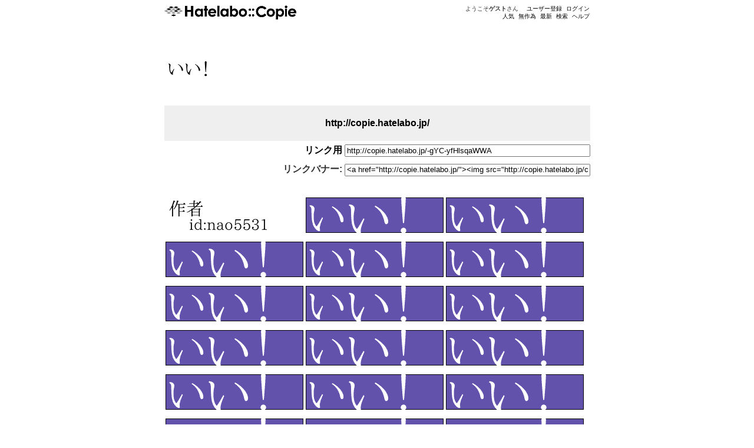

--- FILE ---
content_type: text/html; charset=utf-8
request_url: http://copie.hatelabo.jp/cp/gYC-yfHlsqaWWA
body_size: 4228
content:

<!DOCTYPE html PUBLIC "-//W3C//DTD XHTML 1.0 Strict//EN" "http://www.w3.org/TR/xhtml1/DTD/xhtml1-strict.dtd">
<html xmlns="http://www.w3.org/1999/xhtml">
    <head>
        <title>はてなコピィ - いい！</title>

        

        <meta name="viewport" content="width=device-width, initial-scale=1.0, maximum-scale=9.0, user-scalable=yes"/>
        <meta http-equiv="Content-type" content="text/html;charset=UTF-8" /> 
        <meta name="description" content="はてなコピィは何かにコピィをつけて楽しむサービスです。あなたのセンスを存分に発揮し、粋なコピィを作り、人気モノになってください。" />
        <meta name="Keywords" content="コピー・コピーライティング・コピーライター" />

        <link rel="shortcut icon" href="/images/favicon.gif"/>
        <link href="http://copie.hatelabo.jp/recent.rss" rel="alternate" title="最新のはてなコピィ" type="application/rss+xml" />
        <link href="http://copie.hatelabo.jp/hot.rss" rel="alternate" title="人気っぽいコピィ" type="application/rss+xml" />
        <link href="http://copie.hatelabo.jp/random.rss" rel="alternate" title="無作為に選ばれたコピィ" type="application/rss+xml" />

        

        
        <link rel="stylesheet" type="text/css" href="/.shared.css:8b24689:/css/base.css,/css/site.css"/>
        

        <script src="http://s.hatena.ne.jp/js/HatenaStar.js"></script>
        

        
        <script type="text/javascript" src="/.shared.js:8b24689:/js/jquery-1.3.2.min.js,/js/jsdeferred.jquery.js,/js/jsenumerator.mini.js,/js/site-script.js,/js/HatenaStarMini.js"></script>
        


        <script type="text/javascript">
        // <![CDATA[
            Hatelabo = {};
            Hatelabo.DEBUG = false;

            // Hatena.Star.EntryLoader.loadEntries = function () {};
            Hatena.Star.SiteConfig = {
              entryNodes: {
                'div.banner': {
                  uri:  'a.banner',
                  title: 'a.banner img',
                  container: 'div.info'
                }
              }
            };

            Hatena.Star.User.prototype.userPage = function() {
                var uri = '/' + this.name + '/';
                if (Hatena.Visitor && Hatena.Visitor.sessionParams) {
                    var params = Hatena.Visitor.sessionParams;
                    uri += '?';
                    for (var key in params) {
                        uri += key + '=' + encodeURIComponent(params[key]) + '&';
                    }
                }
                return uri;
                // return (this.name.match(/@/) ? Hatena.Star.BaseURL : '/') + this.name + '/';
            };

            
            Hatena.Star.Entry = new Ten.Class({
                base: [Hatena.Star.Entry],
                initialize: function(e) {
                    this.entry = e;
                    this.uri = e.uri;
                    this.title = e.title;
                    this.star_container = e.star_container;
                    this.comment_container = e.comment_container;
                    this.entryNode = e.entryNode;
                    this.stars = [];
                    this.colored_stars = [];
                    this.comments = [];
                    this.starEntry = null;
                    this.uri       = this.uri.replace(RegExp("http://local.hatelabo.jp(:\\d+)?/"), "http://copie.hatelabo.jp/");
                    this.uri       = this.uri.replace(RegExp("http://copy(.+).hatena.ne.jp/"), "http://copie.hatelabo.jp/");
                }
            });

            
        // ]]>
        </script>

        <style type="text/css">
          .hatena-star-star-container {
            cursor: pointer;
          }
          .hatena-star-star {
            display: inline-block !important;
            width: 11px !important;
            height: 10px !important;
            background: url('http://s.hatena.ne.jp/images/star.gif') !important;
          }
          .hatena-star-star.temp {
            background: url('http://s.hatena.ne.jp/images/star-temp.gif') !important;
          }
          .hatena-star-star.green {
            background: url('http://s.hatena.ne.jp/images/star-green.gif') !important;
          }
          .hatena-star-star.red {
            background: url('http://s.hatena.ne.jp/images/star-red.gif') !important;
          }
          .hatena-star-star.blue {
            background: url('http://s.hatena.ne.jp/images/star-blue.gif') !important;
          }
          .hatena-star-star.purple {
            background: url('http://s.hatena.ne.jp/images/star-purple.gif') !important;
          }
        </style>

    </head>
    <body>
        <!-- sec: 0.019442 -->
            <div id="simple-header">
      <div id="simple-header-body">
        <div id="logo">
          <a href="/"><img src="/images/hatena.gif" title="はてな" alt="はてな" class="logo csschanger" /></a>
        </div>

        <ul class="menu">
          <li><a href="/hot">人気</a></li>
          <li><a href="/random">無作為</a></li>
          <li><a href="/recent">最新</a></li>
          <li><a href="/search">検索</a></li>
          <li><a href="/help">ヘルプ</a></li>
        </ul>

        <ul class="user menu">
          <li class="welcome">ようこそ<strong>ゲスト</strong>さん</li>
          <li><a href="https://www.hatena.ne.jp/register">ユーザー登録</a></li>
          <li><a href="/login" id="login">ログイン</a></li>
        </ul>
      </div>
    </div>

        <div id="hatena-body">
            <script type="text/javascript">Hatena.Copy.setContentWidth();</script>
            <div id="body">
                <div id="main">
                    <div class="section banners">
  <h1>
    <a href="/u/?ri=http%3A%2F%2Fcopie.hatelabo.jp%2F">
      <img src="/api/banner.image?background=%23ffffff&amp;outline=none&amp;size%5B%5D=30&amp;y%5B%5D=0&amp;x%5B%5D=5&amp;text%5B%5D=%E3%81%84%E3%81%84%EF%BC%81&amp;x%5B%5D=40&amp;text%5B%5D=&amp;size%5B%5D=25&amp;y%5B%5D=30" alt="いい！" width="234" height="60"/>
    </a>
  </h1>

  <p class="uri">
    <a href="http://copie.hatelabo.jp/">http://copie.hatelabo.jp/</a>

    
    <span class="link-tag">
      <label for="link-tag"><a href="http://copie.hatelabo.jp/-gYC-yfHlsqaWWA">リンク用</a></label>
      <input id="link-tag" type="text" value="http://copie.hatelabo.jp/-gYC-yfHlsqaWWA" size="50" onfocus="this.select()" onclick="this.select()"/>
    </span>
    <span class="link-tag">
      <label for="link-tag-banner">リンクバナー:</label>
      <input id="link-tag-banner" type="text" value="
&lt;a href=&quot;http://copie.hatelabo.jp/&quot;&gt;&lt;img src=&quot;http://copie.hatelabo.jp/cp/gYC-yfHlsqaWWA.png&quot; alt=&quot;いい！&quot; width=&quot;234&quot; height=&quot;60&quot;/&gt;&lt;/a&gt;
" size="50" onfocus="this.select()" onclick="this.select()"/>
    </span>
    
  </p>

  <div class="banner">
    <a href="/nao5531/"><img src="/api/banner.image?background=%23ffffff&amp;outline=none&amp;x%5B%5D=5&amp;text%5B%5D=%E4%BD%9C%E8%80%85&amp;size%5B%5D=30&amp;y%5B%5D=0&amp;text%5B%5D=id%3Anao5531&amp;x%5B%5D=40&amp;y%5B%5D=30&amp;size%5B%5D=25" alt="作者 id:nao5531" width="234" height="60"/></a>
  </div>

  
<div class="banner banner-gYC-yfHlsqaWWA level-a hentry">
    
    <a href="/cp/gYC-yfHlsqaWWA" class="banner entry-content" rel="bookmark">
        <img src="/cp/gYC-yfHlsqaWWA.png" alt="いい！" width="234" height="60"/>
    </a>
    <div class="info info-gYC-yfHlsqaWWA entry-title">
      <img class="collection-button" src="/images/collection-add-loading.gif" title="コレクション情報をロード中です..." width="16" height="16" alt=""/>
      いい！
      <abbr title="2010-03-24T04:02:51"></abbr>
      <address class="author vcard">
        <a class="fn url" href="/nao5531/">nao5531</a>
      </address>
    </div>
    <script type="text/javascript">HatenaStarMini.init('div.banner')</script>
    
</div>

<div class="banner banner-gYC-yfHlsqaWWA level-a hentry">
    
    <a href="/cp/gYC-yfHlsqaWWA" class="banner entry-content" rel="bookmark">
        <img src="/cp/gYC-yfHlsqaWWA.png" alt="いい！" width="234" height="60"/>
    </a>
    <div class="info info-gYC-yfHlsqaWWA entry-title">
      <img class="collection-button" src="/images/collection-add-loading.gif" title="コレクション情報をロード中です..." width="16" height="16" alt=""/>
      いい！
      <abbr title="2010-03-24T04:02:51"></abbr>
      <address class="author vcard">
        <a class="fn url" href="/nao5531/">nao5531</a>
      </address>
    </div>
    <script type="text/javascript">HatenaStarMini.init('div.banner')</script>
    
</div>

<div class="banner banner-gYC-yfHlsqaWWA level-a hentry">
    
    <a href="/cp/gYC-yfHlsqaWWA" class="banner entry-content" rel="bookmark">
        <img src="/cp/gYC-yfHlsqaWWA.png" alt="いい！" width="234" height="60"/>
    </a>
    <div class="info info-gYC-yfHlsqaWWA entry-title">
      <img class="collection-button" src="/images/collection-add-loading.gif" title="コレクション情報をロード中です..." width="16" height="16" alt=""/>
      いい！
      <abbr title="2010-03-24T04:02:51"></abbr>
      <address class="author vcard">
        <a class="fn url" href="/nao5531/">nao5531</a>
      </address>
    </div>
    <script type="text/javascript">HatenaStarMini.init('div.banner')</script>
    
</div>

<div class="banner banner-gYC-yfHlsqaWWA level-a hentry">
    
    <a href="/cp/gYC-yfHlsqaWWA" class="banner entry-content" rel="bookmark">
        <img src="/cp/gYC-yfHlsqaWWA.png" alt="いい！" width="234" height="60"/>
    </a>
    <div class="info info-gYC-yfHlsqaWWA entry-title">
      <img class="collection-button" src="/images/collection-add-loading.gif" title="コレクション情報をロード中です..." width="16" height="16" alt=""/>
      いい！
      <abbr title="2010-03-24T04:02:51"></abbr>
      <address class="author vcard">
        <a class="fn url" href="/nao5531/">nao5531</a>
      </address>
    </div>
    <script type="text/javascript">HatenaStarMini.init('div.banner')</script>
    
</div>

<div class="banner banner-gYC-yfHlsqaWWA level-a hentry">
    
    <a href="/cp/gYC-yfHlsqaWWA" class="banner entry-content" rel="bookmark">
        <img src="/cp/gYC-yfHlsqaWWA.png" alt="いい！" width="234" height="60"/>
    </a>
    <div class="info info-gYC-yfHlsqaWWA entry-title">
      <img class="collection-button" src="/images/collection-add-loading.gif" title="コレクション情報をロード中です..." width="16" height="16" alt=""/>
      いい！
      <abbr title="2010-03-24T04:02:51"></abbr>
      <address class="author vcard">
        <a class="fn url" href="/nao5531/">nao5531</a>
      </address>
    </div>
    <script type="text/javascript">HatenaStarMini.init('div.banner')</script>
    
</div>

<div class="banner banner-gYC-yfHlsqaWWA level-a hentry">
    
    <a href="/cp/gYC-yfHlsqaWWA" class="banner entry-content" rel="bookmark">
        <img src="/cp/gYC-yfHlsqaWWA.png" alt="いい！" width="234" height="60"/>
    </a>
    <div class="info info-gYC-yfHlsqaWWA entry-title">
      <img class="collection-button" src="/images/collection-add-loading.gif" title="コレクション情報をロード中です..." width="16" height="16" alt=""/>
      いい！
      <abbr title="2010-03-24T04:02:51"></abbr>
      <address class="author vcard">
        <a class="fn url" href="/nao5531/">nao5531</a>
      </address>
    </div>
    <script type="text/javascript">HatenaStarMini.init('div.banner')</script>
    
</div>

<div class="banner banner-gYC-yfHlsqaWWA level-a hentry">
    
    <a href="/cp/gYC-yfHlsqaWWA" class="banner entry-content" rel="bookmark">
        <img src="/cp/gYC-yfHlsqaWWA.png" alt="いい！" width="234" height="60"/>
    </a>
    <div class="info info-gYC-yfHlsqaWWA entry-title">
      <img class="collection-button" src="/images/collection-add-loading.gif" title="コレクション情報をロード中です..." width="16" height="16" alt=""/>
      いい！
      <abbr title="2010-03-24T04:02:51"></abbr>
      <address class="author vcard">
        <a class="fn url" href="/nao5531/">nao5531</a>
      </address>
    </div>
    <script type="text/javascript">HatenaStarMini.init('div.banner')</script>
    
</div>

<div class="banner banner-gYC-yfHlsqaWWA level-a hentry">
    
    <a href="/cp/gYC-yfHlsqaWWA" class="banner entry-content" rel="bookmark">
        <img src="/cp/gYC-yfHlsqaWWA.png" alt="いい！" width="234" height="60"/>
    </a>
    <div class="info info-gYC-yfHlsqaWWA entry-title">
      <img class="collection-button" src="/images/collection-add-loading.gif" title="コレクション情報をロード中です..." width="16" height="16" alt=""/>
      いい！
      <abbr title="2010-03-24T04:02:51"></abbr>
      <address class="author vcard">
        <a class="fn url" href="/nao5531/">nao5531</a>
      </address>
    </div>
    <script type="text/javascript">HatenaStarMini.init('div.banner')</script>
    
</div>

<div class="banner banner-gYC-yfHlsqaWWA level-a hentry">
    
    <a href="/cp/gYC-yfHlsqaWWA" class="banner entry-content" rel="bookmark">
        <img src="/cp/gYC-yfHlsqaWWA.png" alt="いい！" width="234" height="60"/>
    </a>
    <div class="info info-gYC-yfHlsqaWWA entry-title">
      <img class="collection-button" src="/images/collection-add-loading.gif" title="コレクション情報をロード中です..." width="16" height="16" alt=""/>
      いい！
      <abbr title="2010-03-24T04:02:51"></abbr>
      <address class="author vcard">
        <a class="fn url" href="/nao5531/">nao5531</a>
      </address>
    </div>
    <script type="text/javascript">HatenaStarMini.init('div.banner')</script>
    
</div>

<div class="banner banner-gYC-yfHlsqaWWA level-a hentry">
    
    <a href="/cp/gYC-yfHlsqaWWA" class="banner entry-content" rel="bookmark">
        <img src="/cp/gYC-yfHlsqaWWA.png" alt="いい！" width="234" height="60"/>
    </a>
    <div class="info info-gYC-yfHlsqaWWA entry-title">
      <img class="collection-button" src="/images/collection-add-loading.gif" title="コレクション情報をロード中です..." width="16" height="16" alt=""/>
      いい！
      <abbr title="2010-03-24T04:02:51"></abbr>
      <address class="author vcard">
        <a class="fn url" href="/nao5531/">nao5531</a>
      </address>
    </div>
    <script type="text/javascript">HatenaStarMini.init('div.banner')</script>
    
</div>

<div class="banner banner-gYC-yfHlsqaWWA level-a hentry">
    
    <a href="/cp/gYC-yfHlsqaWWA" class="banner entry-content" rel="bookmark">
        <img src="/cp/gYC-yfHlsqaWWA.png" alt="いい！" width="234" height="60"/>
    </a>
    <div class="info info-gYC-yfHlsqaWWA entry-title">
      <img class="collection-button" src="/images/collection-add-loading.gif" title="コレクション情報をロード中です..." width="16" height="16" alt=""/>
      いい！
      <abbr title="2010-03-24T04:02:51"></abbr>
      <address class="author vcard">
        <a class="fn url" href="/nao5531/">nao5531</a>
      </address>
    </div>
    <script type="text/javascript">HatenaStarMini.init('div.banner')</script>
    
</div>

<div class="banner banner-gYC-yfHlsqaWWA level-a hentry">
    
    <a href="/cp/gYC-yfHlsqaWWA" class="banner entry-content" rel="bookmark">
        <img src="/cp/gYC-yfHlsqaWWA.png" alt="いい！" width="234" height="60"/>
    </a>
    <div class="info info-gYC-yfHlsqaWWA entry-title">
      <img class="collection-button" src="/images/collection-add-loading.gif" title="コレクション情報をロード中です..." width="16" height="16" alt=""/>
      いい！
      <abbr title="2010-03-24T04:02:51"></abbr>
      <address class="author vcard">
        <a class="fn url" href="/nao5531/">nao5531</a>
      </address>
    </div>
    <script type="text/javascript">HatenaStarMini.init('div.banner')</script>
    
</div>

<div class="banner banner-gYC-yfHlsqaWWA level-a hentry">
    
    <a href="/cp/gYC-yfHlsqaWWA" class="banner entry-content" rel="bookmark">
        <img src="/cp/gYC-yfHlsqaWWA.png" alt="いい！" width="234" height="60"/>
    </a>
    <div class="info info-gYC-yfHlsqaWWA entry-title">
      <img class="collection-button" src="/images/collection-add-loading.gif" title="コレクション情報をロード中です..." width="16" height="16" alt=""/>
      いい！
      <abbr title="2010-03-24T04:02:51"></abbr>
      <address class="author vcard">
        <a class="fn url" href="/nao5531/">nao5531</a>
      </address>
    </div>
    <script type="text/javascript">HatenaStarMini.init('div.banner')</script>
    
</div>

<div class="banner banner-gYC-yfHlsqaWWA level-a hentry">
    
    <a href="/cp/gYC-yfHlsqaWWA" class="banner entry-content" rel="bookmark">
        <img src="/cp/gYC-yfHlsqaWWA.png" alt="いい！" width="234" height="60"/>
    </a>
    <div class="info info-gYC-yfHlsqaWWA entry-title">
      <img class="collection-button" src="/images/collection-add-loading.gif" title="コレクション情報をロード中です..." width="16" height="16" alt=""/>
      いい！
      <abbr title="2010-03-24T04:02:51"></abbr>
      <address class="author vcard">
        <a class="fn url" href="/nao5531/">nao5531</a>
      </address>
    </div>
    <script type="text/javascript">HatenaStarMini.init('div.banner')</script>
    
</div>

<div class="banner banner-gYC-yfHlsqaWWA level-a hentry">
    
    <a href="/cp/gYC-yfHlsqaWWA" class="banner entry-content" rel="bookmark">
        <img src="/cp/gYC-yfHlsqaWWA.png" alt="いい！" width="234" height="60"/>
    </a>
    <div class="info info-gYC-yfHlsqaWWA entry-title">
      <img class="collection-button" src="/images/collection-add-loading.gif" title="コレクション情報をロード中です..." width="16" height="16" alt=""/>
      いい！
      <abbr title="2010-03-24T04:02:51"></abbr>
      <address class="author vcard">
        <a class="fn url" href="/nao5531/">nao5531</a>
      </address>
    </div>
    <script type="text/javascript">HatenaStarMini.init('div.banner')</script>
    
</div>

<div class="banner banner-gYC-yfHlsqaWWA level-a hentry">
    
    <a href="/cp/gYC-yfHlsqaWWA" class="banner entry-content" rel="bookmark">
        <img src="/cp/gYC-yfHlsqaWWA.png" alt="いい！" width="234" height="60"/>
    </a>
    <div class="info info-gYC-yfHlsqaWWA entry-title">
      <img class="collection-button" src="/images/collection-add-loading.gif" title="コレクション情報をロード中です..." width="16" height="16" alt=""/>
      いい！
      <abbr title="2010-03-24T04:02:51"></abbr>
      <address class="author vcard">
        <a class="fn url" href="/nao5531/">nao5531</a>
      </address>
    </div>
    <script type="text/javascript">HatenaStarMini.init('div.banner')</script>
    
</div>

<div class="banner banner-gYC-yfHlsqaWWA level-a hentry">
    
    <a href="/cp/gYC-yfHlsqaWWA" class="banner entry-content" rel="bookmark">
        <img src="/cp/gYC-yfHlsqaWWA.png" alt="いい！" width="234" height="60"/>
    </a>
    <div class="info info-gYC-yfHlsqaWWA entry-title">
      <img class="collection-button" src="/images/collection-add-loading.gif" title="コレクション情報をロード中です..." width="16" height="16" alt=""/>
      いい！
      <abbr title="2010-03-24T04:02:51"></abbr>
      <address class="author vcard">
        <a class="fn url" href="/nao5531/">nao5531</a>
      </address>
    </div>
    <script type="text/javascript">HatenaStarMini.init('div.banner')</script>
    
</div>

<div class="banner banner-gYC-yfHlsqaWWA level-a hentry">
    
    <a href="/cp/gYC-yfHlsqaWWA" class="banner entry-content" rel="bookmark">
        <img src="/cp/gYC-yfHlsqaWWA.png" alt="いい！" width="234" height="60"/>
    </a>
    <div class="info info-gYC-yfHlsqaWWA entry-title">
      <img class="collection-button" src="/images/collection-add-loading.gif" title="コレクション情報をロード中です..." width="16" height="16" alt=""/>
      いい！
      <abbr title="2010-03-24T04:02:51"></abbr>
      <address class="author vcard">
        <a class="fn url" href="/nao5531/">nao5531</a>
      </address>
    </div>
    <script type="text/javascript">HatenaStarMini.init('div.banner')</script>
    
</div>

<div class="banner banner-gYC-yfHlsqaWWA level-a hentry">
    
    <a href="/cp/gYC-yfHlsqaWWA" class="banner entry-content" rel="bookmark">
        <img src="/cp/gYC-yfHlsqaWWA.png" alt="いい！" width="234" height="60"/>
    </a>
    <div class="info info-gYC-yfHlsqaWWA entry-title">
      <img class="collection-button" src="/images/collection-add-loading.gif" title="コレクション情報をロード中です..." width="16" height="16" alt=""/>
      いい！
      <abbr title="2010-03-24T04:02:51"></abbr>
      <address class="author vcard">
        <a class="fn url" href="/nao5531/">nao5531</a>
      </address>
    </div>
    <script type="text/javascript">HatenaStarMini.init('div.banner')</script>
    
</div>

<div class="banner banner-gYC-yfHlsqaWWA level-a hentry">
    
    <a href="/cp/gYC-yfHlsqaWWA" class="banner entry-content" rel="bookmark">
        <img src="/cp/gYC-yfHlsqaWWA.png" alt="いい！" width="234" height="60"/>
    </a>
    <div class="info info-gYC-yfHlsqaWWA entry-title">
      <img class="collection-button" src="/images/collection-add-loading.gif" title="コレクション情報をロード中です..." width="16" height="16" alt=""/>
      いい！
      <abbr title="2010-03-24T04:02:51"></abbr>
      <address class="author vcard">
        <a class="fn url" href="/nao5531/">nao5531</a>
      </address>
    </div>
    <script type="text/javascript">HatenaStarMini.init('div.banner')</script>
    
</div>

<div class="banner banner-gYC-yfHlsqaWWA level-a hentry">
    
    <a href="/cp/gYC-yfHlsqaWWA" class="banner entry-content" rel="bookmark">
        <img src="/cp/gYC-yfHlsqaWWA.png" alt="いい！" width="234" height="60"/>
    </a>
    <div class="info info-gYC-yfHlsqaWWA entry-title">
      <img class="collection-button" src="/images/collection-add-loading.gif" title="コレクション情報をロード中です..." width="16" height="16" alt=""/>
      いい！
      <abbr title="2010-03-24T04:02:51"></abbr>
      <address class="author vcard">
        <a class="fn url" href="/nao5531/">nao5531</a>
      </address>
    </div>
    <script type="text/javascript">HatenaStarMini.init('div.banner')</script>
    
</div>

<div class="banner banner-gYC-yfHlsqaWWA level-a hentry">
    
    <a href="/cp/gYC-yfHlsqaWWA" class="banner entry-content" rel="bookmark">
        <img src="/cp/gYC-yfHlsqaWWA.png" alt="いい！" width="234" height="60"/>
    </a>
    <div class="info info-gYC-yfHlsqaWWA entry-title">
      <img class="collection-button" src="/images/collection-add-loading.gif" title="コレクション情報をロード中です..." width="16" height="16" alt=""/>
      いい！
      <abbr title="2010-03-24T04:02:51"></abbr>
      <address class="author vcard">
        <a class="fn url" href="/nao5531/">nao5531</a>
      </address>
    </div>
    <script type="text/javascript">HatenaStarMini.init('div.banner')</script>
    
</div>

<div class="banner banner-gYC-yfHlsqaWWA level-a hentry">
    
    <a href="/cp/gYC-yfHlsqaWWA" class="banner entry-content" rel="bookmark">
        <img src="/cp/gYC-yfHlsqaWWA.png" alt="いい！" width="234" height="60"/>
    </a>
    <div class="info info-gYC-yfHlsqaWWA entry-title">
      <img class="collection-button" src="/images/collection-add-loading.gif" title="コレクション情報をロード中です..." width="16" height="16" alt=""/>
      いい！
      <abbr title="2010-03-24T04:02:51"></abbr>
      <address class="author vcard">
        <a class="fn url" href="/nao5531/">nao5531</a>
      </address>
    </div>
    <script type="text/javascript">HatenaStarMini.init('div.banner')</script>
    
</div>

<div class="banner banner-gYC-yfHlsqaWWA level-a hentry">
    
    <a href="/cp/gYC-yfHlsqaWWA" class="banner entry-content" rel="bookmark">
        <img src="/cp/gYC-yfHlsqaWWA.png" alt="いい！" width="234" height="60"/>
    </a>
    <div class="info info-gYC-yfHlsqaWWA entry-title">
      <img class="collection-button" src="/images/collection-add-loading.gif" title="コレクション情報をロード中です..." width="16" height="16" alt=""/>
      いい！
      <abbr title="2010-03-24T04:02:51"></abbr>
      <address class="author vcard">
        <a class="fn url" href="/nao5531/">nao5531</a>
      </address>
    </div>
    <script type="text/javascript">HatenaStarMini.init('div.banner')</script>
    
</div>

<div class="banner banner-gYC-yfHlsqaWWA level-a hentry">
    
    <a href="/cp/gYC-yfHlsqaWWA" class="banner entry-content" rel="bookmark">
        <img src="/cp/gYC-yfHlsqaWWA.png" alt="いい！" width="234" height="60"/>
    </a>
    <div class="info info-gYC-yfHlsqaWWA entry-title">
      <img class="collection-button" src="/images/collection-add-loading.gif" title="コレクション情報をロード中です..." width="16" height="16" alt=""/>
      いい！
      <abbr title="2010-03-24T04:02:51"></abbr>
      <address class="author vcard">
        <a class="fn url" href="/nao5531/">nao5531</a>
      </address>
    </div>
    <script type="text/javascript">HatenaStarMini.init('div.banner')</script>
    
</div>

<div class="banner banner-gYC-yfHlsqaWWA level-a hentry">
    
    <a href="/cp/gYC-yfHlsqaWWA" class="banner entry-content" rel="bookmark">
        <img src="/cp/gYC-yfHlsqaWWA.png" alt="いい！" width="234" height="60"/>
    </a>
    <div class="info info-gYC-yfHlsqaWWA entry-title">
      <img class="collection-button" src="/images/collection-add-loading.gif" title="コレクション情報をロード中です..." width="16" height="16" alt=""/>
      いい！
      <abbr title="2010-03-24T04:02:51"></abbr>
      <address class="author vcard">
        <a class="fn url" href="/nao5531/">nao5531</a>
      </address>
    </div>
    <script type="text/javascript">HatenaStarMini.init('div.banner')</script>
    
</div>

<div class="banner banner-gYC-yfHlsqaWWA level-a hentry">
    
    <a href="/cp/gYC-yfHlsqaWWA" class="banner entry-content" rel="bookmark">
        <img src="/cp/gYC-yfHlsqaWWA.png" alt="いい！" width="234" height="60"/>
    </a>
    <div class="info info-gYC-yfHlsqaWWA entry-title">
      <img class="collection-button" src="/images/collection-add-loading.gif" title="コレクション情報をロード中です..." width="16" height="16" alt=""/>
      いい！
      <abbr title="2010-03-24T04:02:51"></abbr>
      <address class="author vcard">
        <a class="fn url" href="/nao5531/">nao5531</a>
      </address>
    </div>
    <script type="text/javascript">HatenaStarMini.init('div.banner')</script>
    
</div>

<div class="banner banner-gYC-yfHlsqaWWA level-a hentry">
    
    <a href="/cp/gYC-yfHlsqaWWA" class="banner entry-content" rel="bookmark">
        <img src="/cp/gYC-yfHlsqaWWA.png" alt="いい！" width="234" height="60"/>
    </a>
    <div class="info info-gYC-yfHlsqaWWA entry-title">
      <img class="collection-button" src="/images/collection-add-loading.gif" title="コレクション情報をロード中です..." width="16" height="16" alt=""/>
      いい！
      <abbr title="2010-03-24T04:02:51"></abbr>
      <address class="author vcard">
        <a class="fn url" href="/nao5531/">nao5531</a>
      </address>
    </div>
    <script type="text/javascript">HatenaStarMini.init('div.banner')</script>
    
</div>

<div class="banner banner-gYC-yfHlsqaWWA level-a hentry">
    
    <a href="/cp/gYC-yfHlsqaWWA" class="banner entry-content" rel="bookmark">
        <img src="/cp/gYC-yfHlsqaWWA.png" alt="いい！" width="234" height="60"/>
    </a>
    <div class="info info-gYC-yfHlsqaWWA entry-title">
      <img class="collection-button" src="/images/collection-add-loading.gif" title="コレクション情報をロード中です..." width="16" height="16" alt=""/>
      いい！
      <abbr title="2010-03-24T04:02:51"></abbr>
      <address class="author vcard">
        <a class="fn url" href="/nao5531/">nao5531</a>
      </address>
    </div>
    <script type="text/javascript">HatenaStarMini.init('div.banner')</script>
    
</div>

<div class="banner banner-gYC-yfHlsqaWWA level-a hentry">
    
    <a href="/cp/gYC-yfHlsqaWWA" class="banner entry-content" rel="bookmark">
        <img src="/cp/gYC-yfHlsqaWWA.png" alt="いい！" width="234" height="60"/>
    </a>
    <div class="info info-gYC-yfHlsqaWWA entry-title">
      <img class="collection-button" src="/images/collection-add-loading.gif" title="コレクション情報をロード中です..." width="16" height="16" alt=""/>
      いい！
      <abbr title="2010-03-24T04:02:51"></abbr>
      <address class="author vcard">
        <a class="fn url" href="/nao5531/">nao5531</a>
      </address>
    </div>
    <script type="text/javascript">HatenaStarMini.init('div.banner')</script>
    
</div>

<div class="banner banner-gYC-yfHlsqaWWA level-a hentry">
    
    <a href="/cp/gYC-yfHlsqaWWA" class="banner entry-content" rel="bookmark">
        <img src="/cp/gYC-yfHlsqaWWA.png" alt="いい！" width="234" height="60"/>
    </a>
    <div class="info info-gYC-yfHlsqaWWA entry-title">
      <img class="collection-button" src="/images/collection-add-loading.gif" title="コレクション情報をロード中です..." width="16" height="16" alt=""/>
      いい！
      <abbr title="2010-03-24T04:02:51"></abbr>
      <address class="author vcard">
        <a class="fn url" href="/nao5531/">nao5531</a>
      </address>
    </div>
    <script type="text/javascript">HatenaStarMini.init('div.banner')</script>
    
</div>

<div class="banner banner-gYC-yfHlsqaWWA level-a hentry">
    
    <a href="/cp/gYC-yfHlsqaWWA" class="banner entry-content" rel="bookmark">
        <img src="/cp/gYC-yfHlsqaWWA.png" alt="いい！" width="234" height="60"/>
    </a>
    <div class="info info-gYC-yfHlsqaWWA entry-title">
      <img class="collection-button" src="/images/collection-add-loading.gif" title="コレクション情報をロード中です..." width="16" height="16" alt=""/>
      いい！
      <abbr title="2010-03-24T04:02:51"></abbr>
      <address class="author vcard">
        <a class="fn url" href="/nao5531/">nao5531</a>
      </address>
    </div>
    <script type="text/javascript">HatenaStarMini.init('div.banner')</script>
    
</div>

<div class="banner banner-gYC-yfHlsqaWWA level-a hentry">
    
    <a href="/cp/gYC-yfHlsqaWWA" class="banner entry-content" rel="bookmark">
        <img src="/cp/gYC-yfHlsqaWWA.png" alt="いい！" width="234" height="60"/>
    </a>
    <div class="info info-gYC-yfHlsqaWWA entry-title">
      <img class="collection-button" src="/images/collection-add-loading.gif" title="コレクション情報をロード中です..." width="16" height="16" alt=""/>
      いい！
      <abbr title="2010-03-24T04:02:51"></abbr>
      <address class="author vcard">
        <a class="fn url" href="/nao5531/">nao5531</a>
      </address>
    </div>
    <script type="text/javascript">HatenaStarMini.init('div.banner')</script>
    
</div>

<div class="banner banner-gYC-yfHlsqaWWA level-a hentry">
    
    <a href="/cp/gYC-yfHlsqaWWA" class="banner entry-content" rel="bookmark">
        <img src="/cp/gYC-yfHlsqaWWA.png" alt="いい！" width="234" height="60"/>
    </a>
    <div class="info info-gYC-yfHlsqaWWA entry-title">
      <img class="collection-button" src="/images/collection-add-loading.gif" title="コレクション情報をロード中です..." width="16" height="16" alt=""/>
      いい！
      <abbr title="2010-03-24T04:02:51"></abbr>
      <address class="author vcard">
        <a class="fn url" href="/nao5531/">nao5531</a>
      </address>
    </div>
    <script type="text/javascript">HatenaStarMini.init('div.banner')</script>
    
</div>

<div class="banner banner-gYC-yfHlsqaWWA level-a hentry">
    
    <a href="/cp/gYC-yfHlsqaWWA" class="banner entry-content" rel="bookmark">
        <img src="/cp/gYC-yfHlsqaWWA.png" alt="いい！" width="234" height="60"/>
    </a>
    <div class="info info-gYC-yfHlsqaWWA entry-title">
      <img class="collection-button" src="/images/collection-add-loading.gif" title="コレクション情報をロード中です..." width="16" height="16" alt=""/>
      いい！
      <abbr title="2010-03-24T04:02:51"></abbr>
      <address class="author vcard">
        <a class="fn url" href="/nao5531/">nao5531</a>
      </address>
    </div>
    <script type="text/javascript">HatenaStarMini.init('div.banner')</script>
    
</div>

<div class="banner banner-gYC-yfHlsqaWWA level-a hentry">
    
    <a href="/cp/gYC-yfHlsqaWWA" class="banner entry-content" rel="bookmark">
        <img src="/cp/gYC-yfHlsqaWWA.png" alt="いい！" width="234" height="60"/>
    </a>
    <div class="info info-gYC-yfHlsqaWWA entry-title">
      <img class="collection-button" src="/images/collection-add-loading.gif" title="コレクション情報をロード中です..." width="16" height="16" alt=""/>
      いい！
      <abbr title="2010-03-24T04:02:51"></abbr>
      <address class="author vcard">
        <a class="fn url" href="/nao5531/">nao5531</a>
      </address>
    </div>
    <script type="text/javascript">HatenaStarMini.init('div.banner')</script>
    
</div>

<div class="banner banner-gYC-yfHlsqaWWA level-a hentry">
    
    <a href="/cp/gYC-yfHlsqaWWA" class="banner entry-content" rel="bookmark">
        <img src="/cp/gYC-yfHlsqaWWA.png" alt="いい！" width="234" height="60"/>
    </a>
    <div class="info info-gYC-yfHlsqaWWA entry-title">
      <img class="collection-button" src="/images/collection-add-loading.gif" title="コレクション情報をロード中です..." width="16" height="16" alt=""/>
      いい！
      <abbr title="2010-03-24T04:02:51"></abbr>
      <address class="author vcard">
        <a class="fn url" href="/nao5531/">nao5531</a>
      </address>
    </div>
    <script type="text/javascript">HatenaStarMini.init('div.banner')</script>
    
</div>

<div class="banner banner-gYC-yfHlsqaWWA level-a hentry">
    
    <a href="/cp/gYC-yfHlsqaWWA" class="banner entry-content" rel="bookmark">
        <img src="/cp/gYC-yfHlsqaWWA.png" alt="いい！" width="234" height="60"/>
    </a>
    <div class="info info-gYC-yfHlsqaWWA entry-title">
      <img class="collection-button" src="/images/collection-add-loading.gif" title="コレクション情報をロード中です..." width="16" height="16" alt=""/>
      いい！
      <abbr title="2010-03-24T04:02:51"></abbr>
      <address class="author vcard">
        <a class="fn url" href="/nao5531/">nao5531</a>
      </address>
    </div>
    <script type="text/javascript">HatenaStarMini.init('div.banner')</script>
    
</div>

<div class="banner banner-gYC-yfHlsqaWWA level-a hentry">
    
    <a href="/cp/gYC-yfHlsqaWWA" class="banner entry-content" rel="bookmark">
        <img src="/cp/gYC-yfHlsqaWWA.png" alt="いい！" width="234" height="60"/>
    </a>
    <div class="info info-gYC-yfHlsqaWWA entry-title">
      <img class="collection-button" src="/images/collection-add-loading.gif" title="コレクション情報をロード中です..." width="16" height="16" alt=""/>
      いい！
      <abbr title="2010-03-24T04:02:51"></abbr>
      <address class="author vcard">
        <a class="fn url" href="/nao5531/">nao5531</a>
      </address>
    </div>
    <script type="text/javascript">HatenaStarMini.init('div.banner')</script>
    
</div>

<div class="banner banner-gYC-yfHlsqaWWA level-a hentry">
    
    <a href="/cp/gYC-yfHlsqaWWA" class="banner entry-content" rel="bookmark">
        <img src="/cp/gYC-yfHlsqaWWA.png" alt="いい！" width="234" height="60"/>
    </a>
    <div class="info info-gYC-yfHlsqaWWA entry-title">
      <img class="collection-button" src="/images/collection-add-loading.gif" title="コレクション情報をロード中です..." width="16" height="16" alt=""/>
      いい！
      <abbr title="2010-03-24T04:02:51"></abbr>
      <address class="author vcard">
        <a class="fn url" href="/nao5531/">nao5531</a>
      </address>
    </div>
    <script type="text/javascript">HatenaStarMini.init('div.banner')</script>
    
</div>

<div class="banner banner-gYC-yfHlsqaWWA level-a hentry">
    
    <a href="/cp/gYC-yfHlsqaWWA" class="banner entry-content" rel="bookmark">
        <img src="/cp/gYC-yfHlsqaWWA.png" alt="いい！" width="234" height="60"/>
    </a>
    <div class="info info-gYC-yfHlsqaWWA entry-title">
      <img class="collection-button" src="/images/collection-add-loading.gif" title="コレクション情報をロード中です..." width="16" height="16" alt=""/>
      いい！
      <abbr title="2010-03-24T04:02:51"></abbr>
      <address class="author vcard">
        <a class="fn url" href="/nao5531/">nao5531</a>
      </address>
    </div>
    <script type="text/javascript">HatenaStarMini.init('div.banner')</script>
    
</div>

<div class="banner banner-gYC-yfHlsqaWWA level-a hentry">
    
    <a href="/cp/gYC-yfHlsqaWWA" class="banner entry-content" rel="bookmark">
        <img src="/cp/gYC-yfHlsqaWWA.png" alt="いい！" width="234" height="60"/>
    </a>
    <div class="info info-gYC-yfHlsqaWWA entry-title">
      <img class="collection-button" src="/images/collection-add-loading.gif" title="コレクション情報をロード中です..." width="16" height="16" alt=""/>
      いい！
      <abbr title="2010-03-24T04:02:51"></abbr>
      <address class="author vcard">
        <a class="fn url" href="/nao5531/">nao5531</a>
      </address>
    </div>
    <script type="text/javascript">HatenaStarMini.init('div.banner')</script>
    
</div>

<div class="banner banner-gYC-yfHlsqaWWA level-a hentry">
    
    <a href="/cp/gYC-yfHlsqaWWA" class="banner entry-content" rel="bookmark">
        <img src="/cp/gYC-yfHlsqaWWA.png" alt="いい！" width="234" height="60"/>
    </a>
    <div class="info info-gYC-yfHlsqaWWA entry-title">
      <img class="collection-button" src="/images/collection-add-loading.gif" title="コレクション情報をロード中です..." width="16" height="16" alt=""/>
      いい！
      <abbr title="2010-03-24T04:02:51"></abbr>
      <address class="author vcard">
        <a class="fn url" href="/nao5531/">nao5531</a>
      </address>
    </div>
    <script type="text/javascript">HatenaStarMini.init('div.banner')</script>
    
</div>

<div class="banner banner-gYC-yfHlsqaWWA level-a hentry">
    
    <a href="/cp/gYC-yfHlsqaWWA" class="banner entry-content" rel="bookmark">
        <img src="/cp/gYC-yfHlsqaWWA.png" alt="いい！" width="234" height="60"/>
    </a>
    <div class="info info-gYC-yfHlsqaWWA entry-title">
      <img class="collection-button" src="/images/collection-add-loading.gif" title="コレクション情報をロード中です..." width="16" height="16" alt=""/>
      いい！
      <abbr title="2010-03-24T04:02:51"></abbr>
      <address class="author vcard">
        <a class="fn url" href="/nao5531/">nao5531</a>
      </address>
    </div>
    <script type="text/javascript">HatenaStarMini.init('div.banner')</script>
    
</div>

<div class="banner banner-gYC-yfHlsqaWWA level-a hentry">
    
    <a href="/cp/gYC-yfHlsqaWWA" class="banner entry-content" rel="bookmark">
        <img src="/cp/gYC-yfHlsqaWWA.png" alt="いい！" width="234" height="60"/>
    </a>
    <div class="info info-gYC-yfHlsqaWWA entry-title">
      <img class="collection-button" src="/images/collection-add-loading.gif" title="コレクション情報をロード中です..." width="16" height="16" alt=""/>
      いい！
      <abbr title="2010-03-24T04:02:51"></abbr>
      <address class="author vcard">
        <a class="fn url" href="/nao5531/">nao5531</a>
      </address>
    </div>
    <script type="text/javascript">HatenaStarMini.init('div.banner')</script>
    
</div>

<div class="banner banner-gYC-yfHlsqaWWA level-a hentry">
    
    <a href="/cp/gYC-yfHlsqaWWA" class="banner entry-content" rel="bookmark">
        <img src="/cp/gYC-yfHlsqaWWA.png" alt="いい！" width="234" height="60"/>
    </a>
    <div class="info info-gYC-yfHlsqaWWA entry-title">
      <img class="collection-button" src="/images/collection-add-loading.gif" title="コレクション情報をロード中です..." width="16" height="16" alt=""/>
      いい！
      <abbr title="2010-03-24T04:02:51"></abbr>
      <address class="author vcard">
        <a class="fn url" href="/nao5531/">nao5531</a>
      </address>
    </div>
    <script type="text/javascript">HatenaStarMini.init('div.banner')</script>
    
</div>

<div class="banner banner-gYC-yfHlsqaWWA level-a hentry">
    
    <a href="/cp/gYC-yfHlsqaWWA" class="banner entry-content" rel="bookmark">
        <img src="/cp/gYC-yfHlsqaWWA.png" alt="いい！" width="234" height="60"/>
    </a>
    <div class="info info-gYC-yfHlsqaWWA entry-title">
      <img class="collection-button" src="/images/collection-add-loading.gif" title="コレクション情報をロード中です..." width="16" height="16" alt=""/>
      いい！
      <abbr title="2010-03-24T04:02:51"></abbr>
      <address class="author vcard">
        <a class="fn url" href="/nao5531/">nao5531</a>
      </address>
    </div>
    <script type="text/javascript">HatenaStarMini.init('div.banner')</script>
    
</div>

<div class="banner banner-gYC-yfHlsqaWWA level-a hentry">
    
    <a href="/cp/gYC-yfHlsqaWWA" class="banner entry-content" rel="bookmark">
        <img src="/cp/gYC-yfHlsqaWWA.png" alt="いい！" width="234" height="60"/>
    </a>
    <div class="info info-gYC-yfHlsqaWWA entry-title">
      <img class="collection-button" src="/images/collection-add-loading.gif" title="コレクション情報をロード中です..." width="16" height="16" alt=""/>
      いい！
      <abbr title="2010-03-24T04:02:51"></abbr>
      <address class="author vcard">
        <a class="fn url" href="/nao5531/">nao5531</a>
      </address>
    </div>
    <script type="text/javascript">HatenaStarMini.init('div.banner')</script>
    
</div>

<div class="banner banner-gYC-yfHlsqaWWA level-a hentry">
    
    <a href="/cp/gYC-yfHlsqaWWA" class="banner entry-content" rel="bookmark">
        <img src="/cp/gYC-yfHlsqaWWA.png" alt="いい！" width="234" height="60"/>
    </a>
    <div class="info info-gYC-yfHlsqaWWA entry-title">
      <img class="collection-button" src="/images/collection-add-loading.gif" title="コレクション情報をロード中です..." width="16" height="16" alt=""/>
      いい！
      <abbr title="2010-03-24T04:02:51"></abbr>
      <address class="author vcard">
        <a class="fn url" href="/nao5531/">nao5531</a>
      </address>
    </div>
    <script type="text/javascript">HatenaStarMini.init('div.banner')</script>
    
</div>

<div class="banner banner-gYC-yfHlsqaWWA level-a hentry">
    
    <a href="/cp/gYC-yfHlsqaWWA" class="banner entry-content" rel="bookmark">
        <img src="/cp/gYC-yfHlsqaWWA.png" alt="いい！" width="234" height="60"/>
    </a>
    <div class="info info-gYC-yfHlsqaWWA entry-title">
      <img class="collection-button" src="/images/collection-add-loading.gif" title="コレクション情報をロード中です..." width="16" height="16" alt=""/>
      いい！
      <abbr title="2010-03-24T04:02:51"></abbr>
      <address class="author vcard">
        <a class="fn url" href="/nao5531/">nao5531</a>
      </address>
    </div>
    <script type="text/javascript">HatenaStarMini.init('div.banner')</script>
    
</div>

<div class="banner banner-gYC-yfHlsqaWWA level-a hentry">
    
    <a href="/cp/gYC-yfHlsqaWWA" class="banner entry-content" rel="bookmark">
        <img src="/cp/gYC-yfHlsqaWWA.png" alt="いい！" width="234" height="60"/>
    </a>
    <div class="info info-gYC-yfHlsqaWWA entry-title">
      <img class="collection-button" src="/images/collection-add-loading.gif" title="コレクション情報をロード中です..." width="16" height="16" alt=""/>
      いい！
      <abbr title="2010-03-24T04:02:51"></abbr>
      <address class="author vcard">
        <a class="fn url" href="/nao5531/">nao5531</a>
      </address>
    </div>
    <script type="text/javascript">HatenaStarMini.init('div.banner')</script>
    
</div>

<div class="banner banner-gYC-yfHlsqaWWA level-a hentry">
    
    <a href="/cp/gYC-yfHlsqaWWA" class="banner entry-content" rel="bookmark">
        <img src="/cp/gYC-yfHlsqaWWA.png" alt="いい！" width="234" height="60"/>
    </a>
    <div class="info info-gYC-yfHlsqaWWA entry-title">
      <img class="collection-button" src="/images/collection-add-loading.gif" title="コレクション情報をロード中です..." width="16" height="16" alt=""/>
      いい！
      <abbr title="2010-03-24T04:02:51"></abbr>
      <address class="author vcard">
        <a class="fn url" href="/nao5531/">nao5531</a>
      </address>
    </div>
    <script type="text/javascript">HatenaStarMini.init('div.banner')</script>
    
</div>

<div class="banner banner-gYC-yfHlsqaWWA level-a hentry">
    
    <a href="/cp/gYC-yfHlsqaWWA" class="banner entry-content" rel="bookmark">
        <img src="/cp/gYC-yfHlsqaWWA.png" alt="いい！" width="234" height="60"/>
    </a>
    <div class="info info-gYC-yfHlsqaWWA entry-title">
      <img class="collection-button" src="/images/collection-add-loading.gif" title="コレクション情報をロード中です..." width="16" height="16" alt=""/>
      いい！
      <abbr title="2010-03-24T04:02:51"></abbr>
      <address class="author vcard">
        <a class="fn url" href="/nao5531/">nao5531</a>
      </address>
    </div>
    <script type="text/javascript">HatenaStarMini.init('div.banner')</script>
    
</div>

<div class="banner banner-gYC-yfHlsqaWWA level-a hentry">
    
    <a href="/cp/gYC-yfHlsqaWWA" class="banner entry-content" rel="bookmark">
        <img src="/cp/gYC-yfHlsqaWWA.png" alt="いい！" width="234" height="60"/>
    </a>
    <div class="info info-gYC-yfHlsqaWWA entry-title">
      <img class="collection-button" src="/images/collection-add-loading.gif" title="コレクション情報をロード中です..." width="16" height="16" alt=""/>
      いい！
      <abbr title="2010-03-24T04:02:51"></abbr>
      <address class="author vcard">
        <a class="fn url" href="/nao5531/">nao5531</a>
      </address>
    </div>
    <script type="text/javascript">HatenaStarMini.init('div.banner')</script>
    
</div>

<div class="banner banner-gYC-yfHlsqaWWA level-a hentry">
    
    <a href="/cp/gYC-yfHlsqaWWA" class="banner entry-content" rel="bookmark">
        <img src="/cp/gYC-yfHlsqaWWA.png" alt="いい！" width="234" height="60"/>
    </a>
    <div class="info info-gYC-yfHlsqaWWA entry-title">
      <img class="collection-button" src="/images/collection-add-loading.gif" title="コレクション情報をロード中です..." width="16" height="16" alt=""/>
      いい！
      <abbr title="2010-03-24T04:02:51"></abbr>
      <address class="author vcard">
        <a class="fn url" href="/nao5531/">nao5531</a>
      </address>
    </div>
    <script type="text/javascript">HatenaStarMini.init('div.banner')</script>
    
</div>

<div class="banner banner-gYC-yfHlsqaWWA level-a hentry">
    
    <a href="/cp/gYC-yfHlsqaWWA" class="banner entry-content" rel="bookmark">
        <img src="/cp/gYC-yfHlsqaWWA.png" alt="いい！" width="234" height="60"/>
    </a>
    <div class="info info-gYC-yfHlsqaWWA entry-title">
      <img class="collection-button" src="/images/collection-add-loading.gif" title="コレクション情報をロード中です..." width="16" height="16" alt=""/>
      いい！
      <abbr title="2010-03-24T04:02:51"></abbr>
      <address class="author vcard">
        <a class="fn url" href="/nao5531/">nao5531</a>
      </address>
    </div>
    <script type="text/javascript">HatenaStarMini.init('div.banner')</script>
    
</div>

<div class="banner banner-gYC-yfHlsqaWWA level-a hentry">
    
    <a href="/cp/gYC-yfHlsqaWWA" class="banner entry-content" rel="bookmark">
        <img src="/cp/gYC-yfHlsqaWWA.png" alt="いい！" width="234" height="60"/>
    </a>
    <div class="info info-gYC-yfHlsqaWWA entry-title">
      <img class="collection-button" src="/images/collection-add-loading.gif" title="コレクション情報をロード中です..." width="16" height="16" alt=""/>
      いい！
      <abbr title="2010-03-24T04:02:51"></abbr>
      <address class="author vcard">
        <a class="fn url" href="/nao5531/">nao5531</a>
      </address>
    </div>
    <script type="text/javascript">HatenaStarMini.init('div.banner')</script>
    
</div>

<div class="banner banner-gYC-yfHlsqaWWA level-a hentry">
    
    <a href="/cp/gYC-yfHlsqaWWA" class="banner entry-content" rel="bookmark">
        <img src="/cp/gYC-yfHlsqaWWA.png" alt="いい！" width="234" height="60"/>
    </a>
    <div class="info info-gYC-yfHlsqaWWA entry-title">
      <img class="collection-button" src="/images/collection-add-loading.gif" title="コレクション情報をロード中です..." width="16" height="16" alt=""/>
      いい！
      <abbr title="2010-03-24T04:02:51"></abbr>
      <address class="author vcard">
        <a class="fn url" href="/nao5531/">nao5531</a>
      </address>
    </div>
    <script type="text/javascript">HatenaStarMini.init('div.banner')</script>
    
</div>



  
</div>

<div class="section permalink">
  
</div>




                </div>
            </div>
        </div>

        <div id="footer">
            <!--blockquote class="less">
                新聞では、本の広告文が一ばんたのしい。<br />
                一字一行で、百円、二百円と広告料とられるのだろうから、皆、一生懸命だ。一字一句、最大の効果を収めようと、うんうん唸って、絞り出したような名文だ。<br />
                ──『女生徒』太宰治
            </blockquote-->

            
            <p>13108</p>
        </div>

        <!-- sec: 0.023778 -->
                <script type="text/javascript">
        var gaJsHost = (("https:" == document.location.protocol) ? "https://ssl." : "http://www.");
        document.write(unescape("%3Cscript src='" + gaJsHost + "google-analytics.com/ga.js' type='text/javascript'%3E%3C/script%3E"));
        </script>
        <script type="text/javascript">
        try {
        var pageTracker = _gat._getTracker("UA-9434649-1");
        pageTracker._setDomainName(".hatelabo.jp");
        pageTracker._trackPageview();
        } catch(err) {}</script>


        <script type="text/javascript">
        try {
        var pageTracker = _gat._getTracker("UA-7079167-7");
        pageTracker._trackPageview();
        } catch(err) {}</script>


    </body>
</html>



--- FILE ---
content_type: text/javascript; charset=utf8
request_url: http://copie.hatelabo.jp/.shared.js:8b24689:/js/jquery-1.3.2.min.js,/js/jsdeferred.jquery.js,/js/jsenumerator.mini.js,/js/site-script.js,/js/HatenaStarMini.js
body_size: 38405
content:
/*

 * jQuery JavaScript Library v1.3.2

 * http://jquery.com/

 *

 * Copyright (c) 2009 John Resig

 * Dual licensed under the MIT and GPL licenses.

 * http://docs.jquery.com/License

 *

 * Date: 2009-02-19 17:34:21 -0500 (Thu, 19 Feb 2009)

 * Revision: 6246

 */

(function(){var l=this,g,y=l.jQuery,p=l.$,o=l.jQuery=l.$=function(E,F){return new o.fn.init(E,F)},D=/^[^<]*(<(.|\s)+>)[^>]*$|^#([\w-]+)$/,f=/^.[^:#\[\.,]*$/;o.fn=o.prototype={init:function(E,H){E=E||document;if(E.nodeType){this[0]=E;this.length=1;this.context=E;return this}if(typeof E==="string"){var G=D.exec(E);if(G&&(G[1]||!H)){if(G[1]){E=o.clean([G[1]],H)}else{var I=document.getElementById(G[3]);if(I&&I.id!=G[3]){return o().find(E)}var F=o(I||[]);F.context=document;F.selector=E;return F}}else{return o(H).find(E)}}else{if(o.isFunction(E)){return o(document).ready(E)}}if(E.selector&&E.context){this.selector=E.selector;this.context=E.context}return this.setArray(o.isArray(E)?E:o.makeArray(E))},selector:"",jquery:"1.3.2",size:function(){return this.length},get:function(E){return E===g?Array.prototype.slice.call(this):this[E]},pushStack:function(F,H,E){var G=o(F);G.prevObject=this;G.context=this.context;if(H==="find"){G.selector=this.selector+(this.selector?" ":"")+E}else{if(H){G.selector=this.selector+"."+H+"("+E+")"}}return G},setArray:function(E){this.length=0;Array.prototype.push.apply(this,E);return this},each:function(F,E){return o.each(this,F,E)},index:function(E){return o.inArray(E&&E.jquery?E[0]:E,this)},attr:function(F,H,G){var E=F;if(typeof F==="string"){if(H===g){return this[0]&&o[G||"attr"](this[0],F)}else{E={};E[F]=H}}return this.each(function(I){for(F in E){o.attr(G?this.style:this,F,o.prop(this,E[F],G,I,F))}})},css:function(E,F){if((E=="width"||E=="height")&&parseFloat(F)<0){F=g}return this.attr(E,F,"curCSS")},text:function(F){if(typeof F!=="object"&&F!=null){return this.empty().append((this[0]&&this[0].ownerDocument||document).createTextNode(F))}var E="";o.each(F||this,function(){o.each(this.childNodes,function(){if(this.nodeType!=8){E+=this.nodeType!=1?this.nodeValue:o.fn.text([this])}})});return E},wrapAll:function(E){if(this[0]){var F=o(E,this[0].ownerDocument).clone();if(this[0].parentNode){F.insertBefore(this[0])}F.map(function(){var G=this;while(G.firstChild){G=G.firstChild}return G}).append(this)}return this},wrapInner:function(E){return this.each(function(){o(this).contents().wrapAll(E)})},wrap:function(E){return this.each(function(){o(this).wrapAll(E)})},append:function(){return this.domManip(arguments,true,function(E){if(this.nodeType==1){this.appendChild(E)}})},prepend:function(){return this.domManip(arguments,true,function(E){if(this.nodeType==1){this.insertBefore(E,this.firstChild)}})},before:function(){return this.domManip(arguments,false,function(E){this.parentNode.insertBefore(E,this)})},after:function(){return this.domManip(arguments,false,function(E){this.parentNode.insertBefore(E,this.nextSibling)})},end:function(){return this.prevObject||o([])},push:[].push,sort:[].sort,splice:[].splice,find:function(E){if(this.length===1){var F=this.pushStack([],"find",E);F.length=0;o.find(E,this[0],F);return F}else{return this.pushStack(o.unique(o.map(this,function(G){return o.find(E,G)})),"find",E)}},clone:function(G){var E=this.map(function(){if(!o.support.noCloneEvent&&!o.isXMLDoc(this)){var I=this.outerHTML;if(!I){var J=this.ownerDocument.createElement("div");J.appendChild(this.cloneNode(true));I=J.innerHTML}return o.clean([I.replace(/ jQuery\d+="(?:\d+|null)"/g,"").replace(/^\s*/,"")])[0]}else{return this.cloneNode(true)}});if(G===true){var H=this.find("*").andSelf(),F=0;E.find("*").andSelf().each(function(){if(this.nodeName!==H[F].nodeName){return}var I=o.data(H[F],"events");for(var K in I){for(var J in I[K]){o.event.add(this,K,I[K][J],I[K][J].data)}}F++})}return E},filter:function(E){return this.pushStack(o.isFunction(E)&&o.grep(this,function(G,F){return E.call(G,F)})||o.multiFilter(E,o.grep(this,function(F){return F.nodeType===1})),"filter",E)},closest:function(E){var G=o.expr.match.POS.test(E)?o(E):null,F=0;return this.map(function(){var H=this;while(H&&H.ownerDocument){if(G?G.index(H)>-1:o(H).is(E)){o.data(H,"closest",F);return H}H=H.parentNode;F++}})},not:function(E){if(typeof E==="string"){if(f.test(E)){return this.pushStack(o.multiFilter(E,this,true),"not",E)}else{E=o.multiFilter(E,this)}}var F=E.length&&E[E.length-1]!==g&&!E.nodeType;return this.filter(function(){return F?o.inArray(this,E)<0:this!=E})},add:function(E){return this.pushStack(o.unique(o.merge(this.get(),typeof E==="string"?o(E):o.makeArray(E))))},is:function(E){return !!E&&o.multiFilter(E,this).length>0},hasClass:function(E){return !!E&&this.is("."+E)},val:function(K){if(K===g){var E=this[0];if(E){if(o.nodeName(E,"option")){return(E.attributes.value||{}).specified?E.value:E.text}if(o.nodeName(E,"select")){var I=E.selectedIndex,L=[],M=E.options,H=E.type=="select-one";if(I<0){return null}for(var F=H?I:0,J=H?I+1:M.length;F<J;F++){var G=M[F];if(G.selected){K=o(G).val();if(H){return K}L.push(K)}}return L}return(E.value||"").replace(/\r/g,"")}return g}if(typeof K==="number"){K+=""}return this.each(function(){if(this.nodeType!=1){return}if(o.isArray(K)&&/radio|checkbox/.test(this.type)){this.checked=(o.inArray(this.value,K)>=0||o.inArray(this.name,K)>=0)}else{if(o.nodeName(this,"select")){var N=o.makeArray(K);o("option",this).each(function(){this.selected=(o.inArray(this.value,N)>=0||o.inArray(this.text,N)>=0)});if(!N.length){this.selectedIndex=-1}}else{this.value=K}}})},html:function(E){return E===g?(this[0]?this[0].innerHTML.replace(/ jQuery\d+="(?:\d+|null)"/g,""):null):this.empty().append(E)},replaceWith:function(E){return this.after(E).remove()},eq:function(E){return this.slice(E,+E+1)},slice:function(){return this.pushStack(Array.prototype.slice.apply(this,arguments),"slice",Array.prototype.slice.call(arguments).join(","))},map:function(E){return this.pushStack(o.map(this,function(G,F){return E.call(G,F,G)}))},andSelf:function(){return this.add(this.prevObject)},domManip:function(J,M,L){if(this[0]){var I=(this[0].ownerDocument||this[0]).createDocumentFragment(),F=o.clean(J,(this[0].ownerDocument||this[0]),I),H=I.firstChild;if(H){for(var G=0,E=this.length;G<E;G++){L.call(K(this[G],H),this.length>1||G>0?I.cloneNode(true):I)}}if(F){o.each(F,z)}}return this;function K(N,O){return M&&o.nodeName(N,"table")&&o.nodeName(O,"tr")?(N.getElementsByTagName("tbody")[0]||N.appendChild(N.ownerDocument.createElement("tbody"))):N}}};o.fn.init.prototype=o.fn;function z(E,F){if(F.src){o.ajax({url:F.src,async:false,dataType:"script"})}else{o.globalEval(F.text||F.textContent||F.innerHTML||"")}if(F.parentNode){F.parentNode.removeChild(F)}}function e(){return +new Date}o.extend=o.fn.extend=function(){var J=arguments[0]||{},H=1,I=arguments.length,E=false,G;if(typeof J==="boolean"){E=J;J=arguments[1]||{};H=2}if(typeof J!=="object"&&!o.isFunction(J)){J={}}if(I==H){J=this;--H}for(;H<I;H++){if((G=arguments[H])!=null){for(var F in G){var K=J[F],L=G[F];if(J===L){continue}if(E&&L&&typeof L==="object"&&!L.nodeType){J[F]=o.extend(E,K||(L.length!=null?[]:{}),L)}else{if(L!==g){J[F]=L}}}}}return J};var b=/z-?index|font-?weight|opacity|zoom|line-?height/i,q=document.defaultView||{},s=Object.prototype.toString;o.extend({noConflict:function(E){l.$=p;if(E){l.jQuery=y}return o},isFunction:function(E){return s.call(E)==="[object Function]"},isArray:function(E){return s.call(E)==="[object Array]"},isXMLDoc:function(E){return E.nodeType===9&&E.documentElement.nodeName!=="HTML"||!!E.ownerDocument&&o.isXMLDoc(E.ownerDocument)},globalEval:function(G){if(G&&/\S/.test(G)){var F=document.getElementsByTagName("head")[0]||document.documentElement,E=document.createElement("script");E.type="text/javascript";if(o.support.scriptEval){E.appendChild(document.createTextNode(G))}else{E.text=G}F.insertBefore(E,F.firstChild);F.removeChild(E)}},nodeName:function(F,E){return F.nodeName&&F.nodeName.toUpperCase()==E.toUpperCase()},each:function(G,K,F){var E,H=0,I=G.length;if(F){if(I===g){for(E in G){if(K.apply(G[E],F)===false){break}}}else{for(;H<I;){if(K.apply(G[H++],F)===false){break}}}}else{if(I===g){for(E in G){if(K.call(G[E],E,G[E])===false){break}}}else{for(var J=G[0];H<I&&K.call(J,H,J)!==false;J=G[++H]){}}}return G},prop:function(H,I,G,F,E){if(o.isFunction(I)){I=I.call(H,F)}return typeof I==="number"&&G=="curCSS"&&!b.test(E)?I+"px":I},className:{add:function(E,F){o.each((F||"").split(/\s+/),function(G,H){if(E.nodeType==1&&!o.className.has(E.className,H)){E.className+=(E.className?" ":"")+H}})},remove:function(E,F){if(E.nodeType==1){E.className=F!==g?o.grep(E.className.split(/\s+/),function(G){return !o.className.has(F,G)}).join(" "):""}},has:function(F,E){return F&&o.inArray(E,(F.className||F).toString().split(/\s+/))>-1}},swap:function(H,G,I){var E={};for(var F in G){E[F]=H.style[F];H.style[F]=G[F]}I.call(H);for(var F in G){H.style[F]=E[F]}},css:function(H,F,J,E){if(F=="width"||F=="height"){var L,G={position:"absolute",visibility:"hidden",display:"block"},K=F=="width"?["Left","Right"]:["Top","Bottom"];function I(){L=F=="width"?H.offsetWidth:H.offsetHeight;if(E==="border"){return}o.each(K,function(){if(!E){L-=parseFloat(o.curCSS(H,"padding"+this,true))||0}if(E==="margin"){L+=parseFloat(o.curCSS(H,"margin"+this,true))||0}else{L-=parseFloat(o.curCSS(H,"border"+this+"Width",true))||0}})}if(H.offsetWidth!==0){I()}else{o.swap(H,G,I)}return Math.max(0,Math.round(L))}return o.curCSS(H,F,J)},curCSS:function(I,F,G){var L,E=I.style;if(F=="opacity"&&!o.support.opacity){L=o.attr(E,"opacity");return L==""?"1":L}if(F.match(/float/i)){F=w}if(!G&&E&&E[F]){L=E[F]}else{if(q.getComputedStyle){if(F.match(/float/i)){F="float"}F=F.replace(/([A-Z])/g,"-$1").toLowerCase();var M=q.getComputedStyle(I,null);if(M){L=M.getPropertyValue(F)}if(F=="opacity"&&L==""){L="1"}}else{if(I.currentStyle){var J=F.replace(/\-(\w)/g,function(N,O){return O.toUpperCase()});L=I.currentStyle[F]||I.currentStyle[J];if(!/^\d+(px)?$/i.test(L)&&/^\d/.test(L)){var H=E.left,K=I.runtimeStyle.left;I.runtimeStyle.left=I.currentStyle.left;E.left=L||0;L=E.pixelLeft+"px";E.left=H;I.runtimeStyle.left=K}}}}return L},clean:function(F,K,I){K=K||document;if(typeof K.createElement==="undefined"){K=K.ownerDocument||K[0]&&K[0].ownerDocument||document}if(!I&&F.length===1&&typeof F[0]==="string"){var H=/^<(\w+)\s*\/?>$/.exec(F[0]);if(H){return[K.createElement(H[1])]}}var G=[],E=[],L=K.createElement("div");o.each(F,function(P,S){if(typeof S==="number"){S+=""}if(!S){return}if(typeof S==="string"){S=S.replace(/(<(\w+)[^>]*?)\/>/g,function(U,V,T){return T.match(/^(abbr|br|col|img|input|link|meta|param|hr|area|embed)$/i)?U:V+"></"+T+">"});var O=S.replace(/^\s+/,"").substring(0,10).toLowerCase();var Q=!O.indexOf("<opt")&&[1,"<select multiple='multiple'>","</select>"]||!O.indexOf("<leg")&&[1,"<fieldset>","</fieldset>"]||O.match(/^<(thead|tbody|tfoot|colg|cap)/)&&[1,"<table>","</table>"]||!O.indexOf("<tr")&&[2,"<table><tbody>","</tbody></table>"]||(!O.indexOf("<td")||!O.indexOf("<th"))&&[3,"<table><tbody><tr>","</tr></tbody></table>"]||!O.indexOf("<col")&&[2,"<table><tbody></tbody><colgroup>","</colgroup></table>"]||!o.support.htmlSerialize&&[1,"div<div>","</div>"]||[0,"",""];L.innerHTML=Q[1]+S+Q[2];while(Q[0]--){L=L.lastChild}if(!o.support.tbody){var R=/<tbody/i.test(S),N=!O.indexOf("<table")&&!R?L.firstChild&&L.firstChild.childNodes:Q[1]=="<table>"&&!R?L.childNodes:[];for(var M=N.length-1;M>=0;--M){if(o.nodeName(N[M],"tbody")&&!N[M].childNodes.length){N[M].parentNode.removeChild(N[M])}}}if(!o.support.leadingWhitespace&&/^\s/.test(S)){L.insertBefore(K.createTextNode(S.match(/^\s*/)[0]),L.firstChild)}S=o.makeArray(L.childNodes)}if(S.nodeType){G.push(S)}else{G=o.merge(G,S)}});if(I){for(var J=0;G[J];J++){if(o.nodeName(G[J],"script")&&(!G[J].type||G[J].type.toLowerCase()==="text/javascript")){E.push(G[J].parentNode?G[J].parentNode.removeChild(G[J]):G[J])}else{if(G[J].nodeType===1){G.splice.apply(G,[J+1,0].concat(o.makeArray(G[J].getElementsByTagName("script"))))}I.appendChild(G[J])}}return E}return G},attr:function(J,G,K){if(!J||J.nodeType==3||J.nodeType==8){return g}var H=!o.isXMLDoc(J),L=K!==g;G=H&&o.props[G]||G;if(J.tagName){var F=/href|src|style/.test(G);if(G=="selected"&&J.parentNode){J.parentNode.selectedIndex}if(G in J&&H&&!F){if(L){if(G=="type"&&o.nodeName(J,"input")&&J.parentNode){throw"type property can't be changed"}J[G]=K}if(o.nodeName(J,"form")&&J.getAttributeNode(G)){return J.getAttributeNode(G).nodeValue}if(G=="tabIndex"){var I=J.getAttributeNode("tabIndex");return I&&I.specified?I.value:J.nodeName.match(/(button|input|object|select|textarea)/i)?0:J.nodeName.match(/^(a|area)$/i)&&J.href?0:g}return J[G]}if(!o.support.style&&H&&G=="style"){return o.attr(J.style,"cssText",K)}if(L){J.setAttribute(G,""+K)}var E=!o.support.hrefNormalized&&H&&F?J.getAttribute(G,2):J.getAttribute(G);return E===null?g:E}if(!o.support.opacity&&G=="opacity"){if(L){J.zoom=1;J.filter=(J.filter||"").replace(/alpha\([^)]*\)/,"")+(parseInt(K)+""=="NaN"?"":"alpha(opacity="+K*100+")")}return J.filter&&J.filter.indexOf("opacity=")>=0?(parseFloat(J.filter.match(/opacity=([^)]*)/)[1])/100)+"":""}G=G.replace(/-([a-z])/ig,function(M,N){return N.toUpperCase()});if(L){J[G]=K}return J[G]},trim:function(E){return(E||"").replace(/^\s+|\s+$/g,"")},makeArray:function(G){var E=[];if(G!=null){var F=G.length;if(F==null||typeof G==="string"||o.isFunction(G)||G.setInterval){E[0]=G}else{while(F){E[--F]=G[F]}}}return E},inArray:function(G,H){for(var E=0,F=H.length;E<F;E++){if(H[E]===G){return E}}return -1},merge:function(H,E){var F=0,G,I=H.length;if(!o.support.getAll){while((G=E[F++])!=null){if(G.nodeType!=8){H[I++]=G}}}else{while((G=E[F++])!=null){H[I++]=G}}return H},unique:function(K){var F=[],E={};try{for(var G=0,H=K.length;G<H;G++){var J=o.data(K[G]);if(!E[J]){E[J]=true;F.push(K[G])}}}catch(I){F=K}return F},grep:function(F,J,E){var G=[];for(var H=0,I=F.length;H<I;H++){if(!E!=!J(F[H],H)){G.push(F[H])}}return G},map:function(E,J){var F=[];for(var G=0,H=E.length;G<H;G++){var I=J(E[G],G);if(I!=null){F[F.length]=I}}return F.concat.apply([],F)}});var C=navigator.userAgent.toLowerCase();o.browser={version:(C.match(/.+(?:rv|it|ra|ie)[\/: ]([\d.]+)/)||[0,"0"])[1],safari:/webkit/.test(C),opera:/opera/.test(C),msie:/msie/.test(C)&&!/opera/.test(C),mozilla:/mozilla/.test(C)&&!/(compatible|webkit)/.test(C)};o.each({parent:function(E){return E.parentNode},parents:function(E){return o.dir(E,"parentNode")},next:function(E){return o.nth(E,2,"nextSibling")},prev:function(E){return o.nth(E,2,"previousSibling")},nextAll:function(E){return o.dir(E,"nextSibling")},prevAll:function(E){return o.dir(E,"previousSibling")},siblings:function(E){return o.sibling(E.parentNode.firstChild,E)},children:function(E){return o.sibling(E.firstChild)},contents:function(E){return o.nodeName(E,"iframe")?E.contentDocument||E.contentWindow.document:o.makeArray(E.childNodes)}},function(E,F){o.fn[E]=function(G){var H=o.map(this,F);if(G&&typeof G=="string"){H=o.multiFilter(G,H)}return this.pushStack(o.unique(H),E,G)}});o.each({appendTo:"append",prependTo:"prepend",insertBefore:"before",insertAfter:"after",replaceAll:"replaceWith"},function(E,F){o.fn[E]=function(G){var J=[],L=o(G);for(var K=0,H=L.length;K<H;K++){var I=(K>0?this.clone(true):this).get();o.fn[F].apply(o(L[K]),I);J=J.concat(I)}return this.pushStack(J,E,G)}});o.each({removeAttr:function(E){o.attr(this,E,"");if(this.nodeType==1){this.removeAttribute(E)}},addClass:function(E){o.className.add(this,E)},removeClass:function(E){o.className.remove(this,E)},toggleClass:function(F,E){if(typeof E!=="boolean"){E=!o.className.has(this,F)}o.className[E?"add":"remove"](this,F)},remove:function(E){if(!E||o.filter(E,[this]).length){o("*",this).add([this]).each(function(){o.event.remove(this);o.removeData(this)});if(this.parentNode){this.parentNode.removeChild(this)}}},empty:function(){o(this).children().remove();while(this.firstChild){this.removeChild(this.firstChild)}}},function(E,F){o.fn[E]=function(){return this.each(F,arguments)}});function j(E,F){return E[0]&&parseInt(o.curCSS(E[0],F,true),10)||0}var h="jQuery"+e(),v=0,A={};o.extend({cache:{},data:function(F,E,G){F=F==l?A:F;var H=F[h];if(!H){H=F[h]=++v}if(E&&!o.cache[H]){o.cache[H]={}}if(G!==g){o.cache[H][E]=G}return E?o.cache[H][E]:H},removeData:function(F,E){F=F==l?A:F;var H=F[h];if(E){if(o.cache[H]){delete o.cache[H][E];E="";for(E in o.cache[H]){break}if(!E){o.removeData(F)}}}else{try{delete F[h]}catch(G){if(F.removeAttribute){F.removeAttribute(h)}}delete o.cache[H]}},queue:function(F,E,H){if(F){E=(E||"fx")+"queue";var G=o.data(F,E);if(!G||o.isArray(H)){G=o.data(F,E,o.makeArray(H))}else{if(H){G.push(H)}}}return G},dequeue:function(H,G){var E=o.queue(H,G),F=E.shift();if(!G||G==="fx"){F=E[0]}if(F!==g){F.call(H)}}});o.fn.extend({data:function(E,G){var H=E.split(".");H[1]=H[1]?"."+H[1]:"";if(G===g){var F=this.triggerHandler("getData"+H[1]+"!",[H[0]]);if(F===g&&this.length){F=o.data(this[0],E)}return F===g&&H[1]?this.data(H[0]):F}else{return this.trigger("setData"+H[1]+"!",[H[0],G]).each(function(){o.data(this,E,G)})}},removeData:function(E){return this.each(function(){o.removeData(this,E)})},queue:function(E,F){if(typeof E!=="string"){F=E;E="fx"}if(F===g){return o.queue(this[0],E)}return this.each(function(){var G=o.queue(this,E,F);if(E=="fx"&&G.length==1){G[0].call(this)}})},dequeue:function(E){return this.each(function(){o.dequeue(this,E)})}});

/*

 * Sizzle CSS Selector Engine - v0.9.3

 *  Copyright 2009, The Dojo Foundation

 *  Released under the MIT, BSD, and GPL Licenses.

 *  More information: http://sizzlejs.com/

 */

(function(){var R=/((?:\((?:\([^()]+\)|[^()]+)+\)|\[(?:\[[^[\]]*\]|['"][^'"]*['"]|[^[\]'"]+)+\]|\\.|[^ >+~,(\[\\]+)+|[>+~])(\s*,\s*)?/g,L=0,H=Object.prototype.toString;var F=function(Y,U,ab,ac){ab=ab||[];U=U||document;if(U.nodeType!==1&&U.nodeType!==9){return[]}if(!Y||typeof Y!=="string"){return ab}var Z=[],W,af,ai,T,ad,V,X=true;R.lastIndex=0;while((W=R.exec(Y))!==null){Z.push(W[1]);if(W[2]){V=RegExp.rightContext;break}}if(Z.length>1&&M.exec(Y)){if(Z.length===2&&I.relative[Z[0]]){af=J(Z[0]+Z[1],U)}else{af=I.relative[Z[0]]?[U]:F(Z.shift(),U);while(Z.length){Y=Z.shift();if(I.relative[Y]){Y+=Z.shift()}af=J(Y,af)}}}else{var ae=ac?{expr:Z.pop(),set:E(ac)}:F.find(Z.pop(),Z.length===1&&U.parentNode?U.parentNode:U,Q(U));af=F.filter(ae.expr,ae.set);if(Z.length>0){ai=E(af)}else{X=false}while(Z.length){var ah=Z.pop(),ag=ah;if(!I.relative[ah]){ah=""}else{ag=Z.pop()}if(ag==null){ag=U}I.relative[ah](ai,ag,Q(U))}}if(!ai){ai=af}if(!ai){throw"Syntax error, unrecognized expression: "+(ah||Y)}if(H.call(ai)==="[object Array]"){if(!X){ab.push.apply(ab,ai)}else{if(U.nodeType===1){for(var aa=0;ai[aa]!=null;aa++){if(ai[aa]&&(ai[aa]===true||ai[aa].nodeType===1&&K(U,ai[aa]))){ab.push(af[aa])}}}else{for(var aa=0;ai[aa]!=null;aa++){if(ai[aa]&&ai[aa].nodeType===1){ab.push(af[aa])}}}}}else{E(ai,ab)}if(V){F(V,U,ab,ac);if(G){hasDuplicate=false;ab.sort(G);if(hasDuplicate){for(var aa=1;aa<ab.length;aa++){if(ab[aa]===ab[aa-1]){ab.splice(aa--,1)}}}}}return ab};F.matches=function(T,U){return F(T,null,null,U)};F.find=function(aa,T,ab){var Z,X;if(!aa){return[]}for(var W=0,V=I.order.length;W<V;W++){var Y=I.order[W],X;if((X=I.match[Y].exec(aa))){var U=RegExp.leftContext;if(U.substr(U.length-1)!=="\\"){X[1]=(X[1]||"").replace(/\\/g,"");Z=I.find[Y](X,T,ab);if(Z!=null){aa=aa.replace(I.match[Y],"");break}}}}if(!Z){Z=T.getElementsByTagName("*")}return{set:Z,expr:aa}};F.filter=function(ad,ac,ag,W){var V=ad,ai=[],aa=ac,Y,T,Z=ac&&ac[0]&&Q(ac[0]);while(ad&&ac.length){for(var ab in I.filter){if((Y=I.match[ab].exec(ad))!=null){var U=I.filter[ab],ah,af;T=false;if(aa==ai){ai=[]}if(I.preFilter[ab]){Y=I.preFilter[ab](Y,aa,ag,ai,W,Z);if(!Y){T=ah=true}else{if(Y===true){continue}}}if(Y){for(var X=0;(af=aa[X])!=null;X++){if(af){ah=U(af,Y,X,aa);var ae=W^!!ah;if(ag&&ah!=null){if(ae){T=true}else{aa[X]=false}}else{if(ae){ai.push(af);T=true}}}}}if(ah!==g){if(!ag){aa=ai}ad=ad.replace(I.match[ab],"");if(!T){return[]}break}}}if(ad==V){if(T==null){throw"Syntax error, unrecognized expression: "+ad}else{break}}V=ad}return aa};var I=F.selectors={order:["ID","NAME","TAG"],match:{ID:/#((?:[\w\u00c0-\uFFFF_-]|\\.)+)/,CLASS:/\.((?:[\w\u00c0-\uFFFF_-]|\\.)+)/,NAME:/\[name=['"]*((?:[\w\u00c0-\uFFFF_-]|\\.)+)['"]*\]/,ATTR:/\[\s*((?:[\w\u00c0-\uFFFF_-]|\\.)+)\s*(?:(\S?=)\s*(['"]*)(.*?)\3|)\s*\]/,TAG:/^((?:[\w\u00c0-\uFFFF\*_-]|\\.)+)/,CHILD:/:(only|nth|last|first)-child(?:\((even|odd|[\dn+-]*)\))?/,POS:/:(nth|eq|gt|lt|first|last|even|odd)(?:\((\d*)\))?(?=[^-]|$)/,PSEUDO:/:((?:[\w\u00c0-\uFFFF_-]|\\.)+)(?:\((['"]*)((?:\([^\)]+\)|[^\2\(\)]*)+)\2\))?/},attrMap:{"class":"className","for":"htmlFor"},attrHandle:{href:function(T){return T.getAttribute("href")}},relative:{"+":function(aa,T,Z){var X=typeof T==="string",ab=X&&!/\W/.test(T),Y=X&&!ab;if(ab&&!Z){T=T.toUpperCase()}for(var W=0,V=aa.length,U;W<V;W++){if((U=aa[W])){while((U=U.previousSibling)&&U.nodeType!==1){}aa[W]=Y||U&&U.nodeName===T?U||false:U===T}}if(Y){F.filter(T,aa,true)}},">":function(Z,U,aa){var X=typeof U==="string";if(X&&!/\W/.test(U)){U=aa?U:U.toUpperCase();for(var V=0,T=Z.length;V<T;V++){var Y=Z[V];if(Y){var W=Y.parentNode;Z[V]=W.nodeName===U?W:false}}}else{for(var V=0,T=Z.length;V<T;V++){var Y=Z[V];if(Y){Z[V]=X?Y.parentNode:Y.parentNode===U}}if(X){F.filter(U,Z,true)}}},"":function(W,U,Y){var V=L++,T=S;if(!U.match(/\W/)){var X=U=Y?U:U.toUpperCase();T=P}T("parentNode",U,V,W,X,Y)},"~":function(W,U,Y){var V=L++,T=S;if(typeof U==="string"&&!U.match(/\W/)){var X=U=Y?U:U.toUpperCase();T=P}T("previousSibling",U,V,W,X,Y)}},find:{ID:function(U,V,W){if(typeof V.getElementById!=="undefined"&&!W){var T=V.getElementById(U[1]);return T?[T]:[]}},NAME:function(V,Y,Z){if(typeof Y.getElementsByName!=="undefined"){var U=[],X=Y.getElementsByName(V[1]);for(var W=0,T=X.length;W<T;W++){if(X[W].getAttribute("name")===V[1]){U.push(X[W])}}return U.length===0?null:U}},TAG:function(T,U){return U.getElementsByTagName(T[1])}},preFilter:{CLASS:function(W,U,V,T,Z,aa){W=" "+W[1].replace(/\\/g,"")+" ";if(aa){return W}for(var X=0,Y;(Y=U[X])!=null;X++){if(Y){if(Z^(Y.className&&(" "+Y.className+" ").indexOf(W)>=0)){if(!V){T.push(Y)}}else{if(V){U[X]=false}}}}return false},ID:function(T){return T[1].replace(/\\/g,"")},TAG:function(U,T){for(var V=0;T[V]===false;V++){}return T[V]&&Q(T[V])?U[1]:U[1].toUpperCase()},CHILD:function(T){if(T[1]=="nth"){var U=/(-?)(\d*)n((?:\+|-)?\d*)/.exec(T[2]=="even"&&"2n"||T[2]=="odd"&&"2n+1"||!/\D/.test(T[2])&&"0n+"+T[2]||T[2]);T[2]=(U[1]+(U[2]||1))-0;T[3]=U[3]-0}T[0]=L++;return T},ATTR:function(X,U,V,T,Y,Z){var W=X[1].replace(/\\/g,"");if(!Z&&I.attrMap[W]){X[1]=I.attrMap[W]}if(X[2]==="~="){X[4]=" "+X[4]+" "}return X},PSEUDO:function(X,U,V,T,Y){if(X[1]==="not"){if(X[3].match(R).length>1||/^\w/.test(X[3])){X[3]=F(X[3],null,null,U)}else{var W=F.filter(X[3],U,V,true^Y);if(!V){T.push.apply(T,W)}return false}}else{if(I.match.POS.test(X[0])||I.match.CHILD.test(X[0])){return true}}return X},POS:function(T){T.unshift(true);return T}},filters:{enabled:function(T){return T.disabled===false&&T.type!=="hidden"},disabled:function(T){return T.disabled===true},checked:function(T){return T.checked===true},selected:function(T){T.parentNode.selectedIndex;return T.selected===true},parent:function(T){return !!T.firstChild},empty:function(T){return !T.firstChild},has:function(V,U,T){return !!F(T[3],V).length},header:function(T){return/h\d/i.test(T.nodeName)},text:function(T){return"text"===T.type},radio:function(T){return"radio"===T.type},checkbox:function(T){return"checkbox"===T.type},file:function(T){return"file"===T.type},password:function(T){return"password"===T.type},submit:function(T){return"submit"===T.type},image:function(T){return"image"===T.type},reset:function(T){return"reset"===T.type},button:function(T){return"button"===T.type||T.nodeName.toUpperCase()==="BUTTON"},input:function(T){return/input|select|textarea|button/i.test(T.nodeName)}},setFilters:{first:function(U,T){return T===0},last:function(V,U,T,W){return U===W.length-1},even:function(U,T){return T%2===0},odd:function(U,T){return T%2===1},lt:function(V,U,T){return U<T[3]-0},gt:function(V,U,T){return U>T[3]-0},nth:function(V,U,T){return T[3]-0==U},eq:function(V,U,T){return T[3]-0==U}},filter:{PSEUDO:function(Z,V,W,aa){var U=V[1],X=I.filters[U];if(X){return X(Z,W,V,aa)}else{if(U==="contains"){return(Z.textContent||Z.innerText||"").indexOf(V[3])>=0}else{if(U==="not"){var Y=V[3];for(var W=0,T=Y.length;W<T;W++){if(Y[W]===Z){return false}}return true}}}},CHILD:function(T,W){var Z=W[1],U=T;switch(Z){case"only":case"first":while(U=U.previousSibling){if(U.nodeType===1){return false}}if(Z=="first"){return true}U=T;case"last":while(U=U.nextSibling){if(U.nodeType===1){return false}}return true;case"nth":var V=W[2],ac=W[3];if(V==1&&ac==0){return true}var Y=W[0],ab=T.parentNode;if(ab&&(ab.sizcache!==Y||!T.nodeIndex)){var X=0;for(U=ab.firstChild;U;U=U.nextSibling){if(U.nodeType===1){U.nodeIndex=++X}}ab.sizcache=Y}var aa=T.nodeIndex-ac;if(V==0){return aa==0}else{return(aa%V==0&&aa/V>=0)}}},ID:function(U,T){return U.nodeType===1&&U.getAttribute("id")===T},TAG:function(U,T){return(T==="*"&&U.nodeType===1)||U.nodeName===T},CLASS:function(U,T){return(" "+(U.className||U.getAttribute("class"))+" ").indexOf(T)>-1},ATTR:function(Y,W){var V=W[1],T=I.attrHandle[V]?I.attrHandle[V](Y):Y[V]!=null?Y[V]:Y.getAttribute(V),Z=T+"",X=W[2],U=W[4];return T==null?X==="!=":X==="="?Z===U:X==="*="?Z.indexOf(U)>=0:X==="~="?(" "+Z+" ").indexOf(U)>=0:!U?Z&&T!==false:X==="!="?Z!=U:X==="^="?Z.indexOf(U)===0:X==="$="?Z.substr(Z.length-U.length)===U:X==="|="?Z===U||Z.substr(0,U.length+1)===U+"-":false},POS:function(X,U,V,Y){var T=U[2],W=I.setFilters[T];if(W){return W(X,V,U,Y)}}}};var M=I.match.POS;for(var O in I.match){I.match[O]=RegExp(I.match[O].source+/(?![^\[]*\])(?![^\(]*\))/.source)}var E=function(U,T){U=Array.prototype.slice.call(U);if(T){T.push.apply(T,U);return T}return U};try{Array.prototype.slice.call(document.documentElement.childNodes)}catch(N){E=function(X,W){var U=W||[];if(H.call(X)==="[object Array]"){Array.prototype.push.apply(U,X)}else{if(typeof X.length==="number"){for(var V=0,T=X.length;V<T;V++){U.push(X[V])}}else{for(var V=0;X[V];V++){U.push(X[V])}}}return U}}var G;if(document.documentElement.compareDocumentPosition){G=function(U,T){var V=U.compareDocumentPosition(T)&4?-1:U===T?0:1;if(V===0){hasDuplicate=true}return V}}else{if("sourceIndex" in document.documentElement){G=function(U,T){var V=U.sourceIndex-T.sourceIndex;if(V===0){hasDuplicate=true}return V}}else{if(document.createRange){G=function(W,U){var V=W.ownerDocument.createRange(),T=U.ownerDocument.createRange();V.selectNode(W);V.collapse(true);T.selectNode(U);T.collapse(true);var X=V.compareBoundaryPoints(Range.START_TO_END,T);if(X===0){hasDuplicate=true}return X}}}}(function(){var U=document.createElement("form"),V="script"+(new Date).getTime();U.innerHTML="<input name='"+V+"'/>";var T=document.documentElement;T.insertBefore(U,T.firstChild);if(!!document.getElementById(V)){I.find.ID=function(X,Y,Z){if(typeof Y.getElementById!=="undefined"&&!Z){var W=Y.getElementById(X[1]);return W?W.id===X[1]||typeof W.getAttributeNode!=="undefined"&&W.getAttributeNode("id").nodeValue===X[1]?[W]:g:[]}};I.filter.ID=function(Y,W){var X=typeof Y.getAttributeNode!=="undefined"&&Y.getAttributeNode("id");return Y.nodeType===1&&X&&X.nodeValue===W}}T.removeChild(U)})();(function(){var T=document.createElement("div");T.appendChild(document.createComment(""));if(T.getElementsByTagName("*").length>0){I.find.TAG=function(U,Y){var X=Y.getElementsByTagName(U[1]);if(U[1]==="*"){var W=[];for(var V=0;X[V];V++){if(X[V].nodeType===1){W.push(X[V])}}X=W}return X}}T.innerHTML="<a href='#'></a>";if(T.firstChild&&typeof T.firstChild.getAttribute!=="undefined"&&T.firstChild.getAttribute("href")!=="#"){I.attrHandle.href=function(U){return U.getAttribute("href",2)}}})();if(document.querySelectorAll){(function(){var T=F,U=document.createElement("div");U.innerHTML="<p class='TEST'></p>";if(U.querySelectorAll&&U.querySelectorAll(".TEST").length===0){return}F=function(Y,X,V,W){X=X||document;if(!W&&X.nodeType===9&&!Q(X)){try{return E(X.querySelectorAll(Y),V)}catch(Z){}}return T(Y,X,V,W)};F.find=T.find;F.filter=T.filter;F.selectors=T.selectors;F.matches=T.matches})()}if(document.getElementsByClassName&&document.documentElement.getElementsByClassName){(function(){var T=document.createElement("div");T.innerHTML="<div class='test e'></div><div class='test'></div>";if(T.getElementsByClassName("e").length===0){return}T.lastChild.className="e";if(T.getElementsByClassName("e").length===1){return}I.order.splice(1,0,"CLASS");I.find.CLASS=function(U,V,W){if(typeof V.getElementsByClassName!=="undefined"&&!W){return V.getElementsByClassName(U[1])}}})()}function P(U,Z,Y,ad,aa,ac){var ab=U=="previousSibling"&&!ac;for(var W=0,V=ad.length;W<V;W++){var T=ad[W];if(T){if(ab&&T.nodeType===1){T.sizcache=Y;T.sizset=W}T=T[U];var X=false;while(T){if(T.sizcache===Y){X=ad[T.sizset];break}if(T.nodeType===1&&!ac){T.sizcache=Y;T.sizset=W}if(T.nodeName===Z){X=T;break}T=T[U]}ad[W]=X}}}function S(U,Z,Y,ad,aa,ac){var ab=U=="previousSibling"&&!ac;for(var W=0,V=ad.length;W<V;W++){var T=ad[W];if(T){if(ab&&T.nodeType===1){T.sizcache=Y;T.sizset=W}T=T[U];var X=false;while(T){if(T.sizcache===Y){X=ad[T.sizset];break}if(T.nodeType===1){if(!ac){T.sizcache=Y;T.sizset=W}if(typeof Z!=="string"){if(T===Z){X=true;break}}else{if(F.filter(Z,[T]).length>0){X=T;break}}}T=T[U]}ad[W]=X}}}var K=document.compareDocumentPosition?function(U,T){return U.compareDocumentPosition(T)&16}:function(U,T){return U!==T&&(U.contains?U.contains(T):true)};var Q=function(T){return T.nodeType===9&&T.documentElement.nodeName!=="HTML"||!!T.ownerDocument&&Q(T.ownerDocument)};var J=function(T,aa){var W=[],X="",Y,V=aa.nodeType?[aa]:aa;while((Y=I.match.PSEUDO.exec(T))){X+=Y[0];T=T.replace(I.match.PSEUDO,"")}T=I.relative[T]?T+"*":T;for(var Z=0,U=V.length;Z<U;Z++){F(T,V[Z],W)}return F.filter(X,W)};o.find=F;o.filter=F.filter;o.expr=F.selectors;o.expr[":"]=o.expr.filters;F.selectors.filters.hidden=function(T){return T.offsetWidth===0||T.offsetHeight===0};F.selectors.filters.visible=function(T){return T.offsetWidth>0||T.offsetHeight>0};F.selectors.filters.animated=function(T){return o.grep(o.timers,function(U){return T===U.elem}).length};o.multiFilter=function(V,T,U){if(U){V=":not("+V+")"}return F.matches(V,T)};o.dir=function(V,U){var T=[],W=V[U];while(W&&W!=document){if(W.nodeType==1){T.push(W)}W=W[U]}return T};o.nth=function(X,T,V,W){T=T||1;var U=0;for(;X;X=X[V]){if(X.nodeType==1&&++U==T){break}}return X};o.sibling=function(V,U){var T=[];for(;V;V=V.nextSibling){if(V.nodeType==1&&V!=U){T.push(V)}}return T};return;l.Sizzle=F})();o.event={add:function(I,F,H,K){if(I.nodeType==3||I.nodeType==8){return}if(I.setInterval&&I!=l){I=l}if(!H.guid){H.guid=this.guid++}if(K!==g){var G=H;H=this.proxy(G);H.data=K}var E=o.data(I,"events")||o.data(I,"events",{}),J=o.data(I,"handle")||o.data(I,"handle",function(){return typeof o!=="undefined"&&!o.event.triggered?o.event.handle.apply(arguments.callee.elem,arguments):g});J.elem=I;o.each(F.split(/\s+/),function(M,N){var O=N.split(".");N=O.shift();H.type=O.slice().sort().join(".");var L=E[N];if(o.event.specialAll[N]){o.event.specialAll[N].setup.call(I,K,O)}if(!L){L=E[N]={};if(!o.event.special[N]||o.event.special[N].setup.call(I,K,O)===false){if(I.addEventListener){I.addEventListener(N,J,false)}else{if(I.attachEvent){I.attachEvent("on"+N,J)}}}}L[H.guid]=H;o.event.global[N]=true});I=null},guid:1,global:{},remove:function(K,H,J){if(K.nodeType==3||K.nodeType==8){return}var G=o.data(K,"events"),F,E;if(G){if(H===g||(typeof H==="string"&&H.charAt(0)==".")){for(var I in G){this.remove(K,I+(H||""))}}else{if(H.type){J=H.handler;H=H.type}o.each(H.split(/\s+/),function(M,O){var Q=O.split(".");O=Q.shift();var N=RegExp("(^|\\.)"+Q.slice().sort().join(".*\\.")+"(\\.|$)");if(G[O]){if(J){delete G[O][J.guid]}else{for(var P in G[O]){if(N.test(G[O][P].type)){delete G[O][P]}}}if(o.event.specialAll[O]){o.event.specialAll[O].teardown.call(K,Q)}for(F in G[O]){break}if(!F){if(!o.event.special[O]||o.event.special[O].teardown.call(K,Q)===false){if(K.removeEventListener){K.removeEventListener(O,o.data(K,"handle"),false)}else{if(K.detachEvent){K.detachEvent("on"+O,o.data(K,"handle"))}}}F=null;delete G[O]}}})}for(F in G){break}if(!F){var L=o.data(K,"handle");if(L){L.elem=null}o.removeData(K,"events");o.removeData(K,"handle")}}},trigger:function(I,K,H,E){var G=I.type||I;if(!E){I=typeof I==="object"?I[h]?I:o.extend(o.Event(G),I):o.Event(G);if(G.indexOf("!")>=0){I.type=G=G.slice(0,-1);I.exclusive=true}if(!H){I.stopPropagation();if(this.global[G]){o.each(o.cache,function(){if(this.events&&this.events[G]){o.event.trigger(I,K,this.handle.elem)}})}}if(!H||H.nodeType==3||H.nodeType==8){return g}I.result=g;I.target=H;K=o.makeArray(K);K.unshift(I)}I.currentTarget=H;var J=o.data(H,"handle");if(J){J.apply(H,K)}if((!H[G]||(o.nodeName(H,"a")&&G=="click"))&&H["on"+G]&&H["on"+G].apply(H,K)===false){I.result=false}if(!E&&H[G]&&!I.isDefaultPrevented()&&!(o.nodeName(H,"a")&&G=="click")){this.triggered=true;try{H[G]()}catch(L){}}this.triggered=false;if(!I.isPropagationStopped()){var F=H.parentNode||H.ownerDocument;if(F){o.event.trigger(I,K,F,true)}}},handle:function(K){var J,E;K=arguments[0]=o.event.fix(K||l.event);K.currentTarget=this;var L=K.type.split(".");K.type=L.shift();J=!L.length&&!K.exclusive;var I=RegExp("(^|\\.)"+L.slice().sort().join(".*\\.")+"(\\.|$)");E=(o.data(this,"events")||{})[K.type];for(var G in E){var H=E[G];if(J||I.test(H.type)){K.handler=H;K.data=H.data;var F=H.apply(this,arguments);if(F!==g){K.result=F;if(F===false){K.preventDefault();K.stopPropagation()}}if(K.isImmediatePropagationStopped()){break}}}},props:"altKey attrChange attrName bubbles button cancelable charCode clientX clientY ctrlKey currentTarget data detail eventPhase fromElement handler keyCode metaKey newValue originalTarget pageX pageY prevValue relatedNode relatedTarget screenX screenY shiftKey srcElement target toElement view wheelDelta which".split(" "),fix:function(H){if(H[h]){return H}var F=H;H=o.Event(F);for(var G=this.props.length,J;G;){J=this.props[--G];H[J]=F[J]}if(!H.target){H.target=H.srcElement||document}if(H.target.nodeType==3){H.target=H.target.parentNode}if(!H.relatedTarget&&H.fromElement){H.relatedTarget=H.fromElement==H.target?H.toElement:H.fromElement}if(H.pageX==null&&H.clientX!=null){var I=document.documentElement,E=document.body;H.pageX=H.clientX+(I&&I.scrollLeft||E&&E.scrollLeft||0)-(I.clientLeft||0);H.pageY=H.clientY+(I&&I.scrollTop||E&&E.scrollTop||0)-(I.clientTop||0)}if(!H.which&&((H.charCode||H.charCode===0)?H.charCode:H.keyCode)){H.which=H.charCode||H.keyCode}if(!H.metaKey&&H.ctrlKey){H.metaKey=H.ctrlKey}if(!H.which&&H.button){H.which=(H.button&1?1:(H.button&2?3:(H.button&4?2:0)))}return H},proxy:function(F,E){E=E||function(){return F.apply(this,arguments)};E.guid=F.guid=F.guid||E.guid||this.guid++;return E},special:{ready:{setup:B,teardown:function(){}}},specialAll:{live:{setup:function(E,F){o.event.add(this,F[0],c)},teardown:function(G){if(G.length){var E=0,F=RegExp("(^|\\.)"+G[0]+"(\\.|$)");o.each((o.data(this,"events").live||{}),function(){if(F.test(this.type)){E++}});if(E<1){o.event.remove(this,G[0],c)}}}}}};o.Event=function(E){if(!this.preventDefault){return new o.Event(E)}if(E&&E.type){this.originalEvent=E;this.type=E.type}else{this.type=E}this.timeStamp=e();this[h]=true};function k(){return false}function u(){return true}o.Event.prototype={preventDefault:function(){this.isDefaultPrevented=u;var E=this.originalEvent;if(!E){return}if(E.preventDefault){E.preventDefault()}E.returnValue=false},stopPropagation:function(){this.isPropagationStopped=u;var E=this.originalEvent;if(!E){return}if(E.stopPropagation){E.stopPropagation()}E.cancelBubble=true},stopImmediatePropagation:function(){this.isImmediatePropagationStopped=u;this.stopPropagation()},isDefaultPrevented:k,isPropagationStopped:k,isImmediatePropagationStopped:k};var a=function(F){var E=F.relatedTarget;while(E&&E!=this){try{E=E.parentNode}catch(G){E=this}}if(E!=this){F.type=F.data;o.event.handle.apply(this,arguments)}};o.each({mouseover:"mouseenter",mouseout:"mouseleave"},function(F,E){o.event.special[E]={setup:function(){o.event.add(this,F,a,E)},teardown:function(){o.event.remove(this,F,a)}}});o.fn.extend({bind:function(F,G,E){return F=="unload"?this.one(F,G,E):this.each(function(){o.event.add(this,F,E||G,E&&G)})},one:function(G,H,F){var E=o.event.proxy(F||H,function(I){o(this).unbind(I,E);return(F||H).apply(this,arguments)});return this.each(function(){o.event.add(this,G,E,F&&H)})},unbind:function(F,E){return this.each(function(){o.event.remove(this,F,E)})},trigger:function(E,F){return this.each(function(){o.event.trigger(E,F,this)})},triggerHandler:function(E,G){if(this[0]){var F=o.Event(E);F.preventDefault();F.stopPropagation();o.event.trigger(F,G,this[0]);return F.result}},toggle:function(G){var E=arguments,F=1;while(F<E.length){o.event.proxy(G,E[F++])}return this.click(o.event.proxy(G,function(H){this.lastToggle=(this.lastToggle||0)%F;H.preventDefault();return E[this.lastToggle++].apply(this,arguments)||false}))},hover:function(E,F){return this.mouseenter(E).mouseleave(F)},ready:function(E){B();if(o.isReady){E.call(document,o)}else{o.readyList.push(E)}return this},live:function(G,F){var E=o.event.proxy(F);E.guid+=this.selector+G;o(document).bind(i(G,this.selector),this.selector,E);return this},die:function(F,E){o(document).unbind(i(F,this.selector),E?{guid:E.guid+this.selector+F}:null);return this}});function c(H){var E=RegExp("(^|\\.)"+H.type+"(\\.|$)"),G=true,F=[];o.each(o.data(this,"events").live||[],function(I,J){if(E.test(J.type)){var K=o(H.target).closest(J.data)[0];if(K){F.push({elem:K,fn:J})}}});F.sort(function(J,I){return o.data(J.elem,"closest")-o.data(I.elem,"closest")});o.each(F,function(){if(this.fn.call(this.elem,H,this.fn.data)===false){return(G=false)}});return G}function i(F,E){return["live",F,E.replace(/\./g,"`").replace(/ /g,"|")].join(".")}o.extend({isReady:false,readyList:[],ready:function(){if(!o.isReady){o.isReady=true;if(o.readyList){o.each(o.readyList,function(){this.call(document,o)});o.readyList=null}o(document).triggerHandler("ready")}}});var x=false;function B(){if(x){return}x=true;if(document.addEventListener){document.addEventListener("DOMContentLoaded",function(){document.removeEventListener("DOMContentLoaded",arguments.callee,false);o.ready()},false)}else{if(document.attachEvent){document.attachEvent("onreadystatechange",function(){if(document.readyState==="complete"){document.detachEvent("onreadystatechange",arguments.callee);o.ready()}});if(document.documentElement.doScroll&&l==l.top){(function(){if(o.isReady){return}try{document.documentElement.doScroll("left")}catch(E){setTimeout(arguments.callee,0);return}o.ready()})()}}}o.event.add(l,"load",o.ready)}o.each(("blur,focus,load,resize,scroll,unload,click,dblclick,mousedown,mouseup,mousemove,mouseover,mouseout,mouseenter,mouseleave,change,select,submit,keydown,keypress,keyup,error").split(","),function(F,E){o.fn[E]=function(G){return G?this.bind(E,G):this.trigger(E)}});o(l).bind("unload",function(){for(var E in o.cache){if(E!=1&&o.cache[E].handle){o.event.remove(o.cache[E].handle.elem)}}});(function(){o.support={};var F=document.documentElement,G=document.createElement("script"),K=document.createElement("div"),J="script"+(new Date).getTime();K.style.display="none";K.innerHTML='   <link/><table></table><a href="/a" style="color:red;float:left;opacity:.5;">a</a><select><option>text</option></select><object><param/></object>';var H=K.getElementsByTagName("*"),E=K.getElementsByTagName("a")[0];if(!H||!H.length||!E){return}o.support={leadingWhitespace:K.firstChild.nodeType==3,tbody:!K.getElementsByTagName("tbody").length,objectAll:!!K.getElementsByTagName("object")[0].getElementsByTagName("*").length,htmlSerialize:!!K.getElementsByTagName("link").length,style:/red/.test(E.getAttribute("style")),hrefNormalized:E.getAttribute("href")==="/a",opacity:E.style.opacity==="0.5",cssFloat:!!E.style.cssFloat,scriptEval:false,noCloneEvent:true,boxModel:null};G.type="text/javascript";try{G.appendChild(document.createTextNode("window."+J+"=1;"))}catch(I){}F.insertBefore(G,F.firstChild);if(l[J]){o.support.scriptEval=true;delete l[J]}F.removeChild(G);if(K.attachEvent&&K.fireEvent){K.attachEvent("onclick",function(){o.support.noCloneEvent=false;K.detachEvent("onclick",arguments.callee)});K.cloneNode(true).fireEvent("onclick")}o(function(){var L=document.createElement("div");L.style.width=L.style.paddingLeft="1px";document.body.appendChild(L);o.boxModel=o.support.boxModel=L.offsetWidth===2;document.body.removeChild(L).style.display="none"})})();var w=o.support.cssFloat?"cssFloat":"styleFloat";o.props={"for":"htmlFor","class":"className","float":w,cssFloat:w,styleFloat:w,readonly:"readOnly",maxlength:"maxLength",cellspacing:"cellSpacing",rowspan:"rowSpan",tabindex:"tabIndex"};o.fn.extend({_load:o.fn.load,load:function(G,J,K){if(typeof G!=="string"){return this._load(G)}var I=G.indexOf(" ");if(I>=0){var E=G.slice(I,G.length);G=G.slice(0,I)}var H="GET";if(J){if(o.isFunction(J)){K=J;J=null}else{if(typeof J==="object"){J=o.param(J);H="POST"}}}var F=this;o.ajax({url:G,type:H,dataType:"html",data:J,complete:function(M,L){if(L=="success"||L=="notmodified"){F.html(E?o("<div/>").append(M.responseText.replace(/<script(.|\s)*?\/script>/g,"")).find(E):M.responseText)}if(K){F.each(K,[M.responseText,L,M])}}});return this},serialize:function(){return o.param(this.serializeArray())},serializeArray:function(){return this.map(function(){return this.elements?o.makeArray(this.elements):this}).filter(function(){return this.name&&!this.disabled&&(this.checked||/select|textarea/i.test(this.nodeName)||/text|hidden|password|search/i.test(this.type))}).map(function(E,F){var G=o(this).val();return G==null?null:o.isArray(G)?o.map(G,function(I,H){return{name:F.name,value:I}}):{name:F.name,value:G}}).get()}});o.each("ajaxStart,ajaxStop,ajaxComplete,ajaxError,ajaxSuccess,ajaxSend".split(","),function(E,F){o.fn[F]=function(G){return this.bind(F,G)}});var r=e();o.extend({get:function(E,G,H,F){if(o.isFunction(G)){H=G;G=null}return o.ajax({type:"GET",url:E,data:G,success:H,dataType:F})},getScript:function(E,F){return o.get(E,null,F,"script")},getJSON:function(E,F,G){return o.get(E,F,G,"json")},post:function(E,G,H,F){if(o.isFunction(G)){H=G;G={}}return o.ajax({type:"POST",url:E,data:G,success:H,dataType:F})},ajaxSetup:function(E){o.extend(o.ajaxSettings,E)},ajaxSettings:{url:location.href,global:true,type:"GET",contentType:"application/x-www-form-urlencoded",processData:true,async:true,xhr:function(){return l.ActiveXObject?new ActiveXObject("Microsoft.XMLHTTP"):new XMLHttpRequest()},accepts:{xml:"application/xml, text/xml",html:"text/html",script:"text/javascript, application/javascript",json:"application/json, text/javascript",text:"text/plain",_default:"*/*"}},lastModified:{},ajax:function(M){M=o.extend(true,M,o.extend(true,{},o.ajaxSettings,M));var W,F=/=\?(&|$)/g,R,V,G=M.type.toUpperCase();if(M.data&&M.processData&&typeof M.data!=="string"){M.data=o.param(M.data)}if(M.dataType=="jsonp"){if(G=="GET"){if(!M.url.match(F)){M.url+=(M.url.match(/\?/)?"&":"?")+(M.jsonp||"callback")+"=?"}}else{if(!M.data||!M.data.match(F)){M.data=(M.data?M.data+"&":"")+(M.jsonp||"callback")+"=?"}}M.dataType="json"}if(M.dataType=="json"&&(M.data&&M.data.match(F)||M.url.match(F))){W="jsonp"+r++;if(M.data){M.data=(M.data+"").replace(F,"="+W+"$1")}M.url=M.url.replace(F,"="+W+"$1");M.dataType="script";l[W]=function(X){V=X;I();L();l[W]=g;try{delete l[W]}catch(Y){}if(H){H.removeChild(T)}}}if(M.dataType=="script"&&M.cache==null){M.cache=false}if(M.cache===false&&G=="GET"){var E=e();var U=M.url.replace(/(\?|&)_=.*?(&|$)/,"$1_="+E+"$2");M.url=U+((U==M.url)?(M.url.match(/\?/)?"&":"?")+"_="+E:"")}if(M.data&&G=="GET"){M.url+=(M.url.match(/\?/)?"&":"?")+M.data;M.data=null}if(M.global&&!o.active++){o.event.trigger("ajaxStart")}var Q=/^(\w+:)?\/\/([^\/?#]+)/.exec(M.url);if(M.dataType=="script"&&G=="GET"&&Q&&(Q[1]&&Q[1]!=location.protocol||Q[2]!=location.host)){var H=document.getElementsByTagName("head")[0];var T=document.createElement("script");T.src=M.url;if(M.scriptCharset){T.charset=M.scriptCharset}if(!W){var O=false;T.onload=T.onreadystatechange=function(){if(!O&&(!this.readyState||this.readyState=="loaded"||this.readyState=="complete")){O=true;I();L();T.onload=T.onreadystatechange=null;H.removeChild(T)}}}H.appendChild(T);return g}var K=false;var J=M.xhr();if(M.username){J.open(G,M.url,M.async,M.username,M.password)}else{J.open(G,M.url,M.async)}try{if(M.data){J.setRequestHeader("Content-Type",M.contentType)}if(M.ifModified){J.setRequestHeader("If-Modified-Since",o.lastModified[M.url]||"Thu, 01 Jan 1970 00:00:00 GMT")}J.setRequestHeader("X-Requested-With","XMLHttpRequest");J.setRequestHeader("Accept",M.dataType&&M.accepts[M.dataType]?M.accepts[M.dataType]+", */*":M.accepts._default)}catch(S){}if(M.beforeSend&&M.beforeSend(J,M)===false){if(M.global&&!--o.active){o.event.trigger("ajaxStop")}J.abort();return false}if(M.global){o.event.trigger("ajaxSend",[J,M])}var N=function(X){if(J.readyState==0){if(P){clearInterval(P);P=null;if(M.global&&!--o.active){o.event.trigger("ajaxStop")}}}else{if(!K&&J&&(J.readyState==4||X=="timeout")){K=true;if(P){clearInterval(P);P=null}R=X=="timeout"?"timeout":!o.httpSuccess(J)?"error":M.ifModified&&o.httpNotModified(J,M.url)?"notmodified":"success";if(R=="success"){try{V=o.httpData(J,M.dataType,M)}catch(Z){R="parsererror"}}if(R=="success"){var Y;try{Y=J.getResponseHeader("Last-Modified")}catch(Z){}if(M.ifModified&&Y){o.lastModified[M.url]=Y}if(!W){I()}}else{o.handleError(M,J,R)}L();if(X){J.abort()}if(M.async){J=null}}}};if(M.async){var P=setInterval(N,13);if(M.timeout>0){setTimeout(function(){if(J&&!K){N("timeout")}},M.timeout)}}try{J.send(M.data)}catch(S){o.handleError(M,J,null,S)}if(!M.async){N()}function I(){if(M.success){M.success(V,R)}if(M.global){o.event.trigger("ajaxSuccess",[J,M])}}function L(){if(M.complete){M.complete(J,R)}if(M.global){o.event.trigger("ajaxComplete",[J,M])}if(M.global&&!--o.active){o.event.trigger("ajaxStop")}}return J},handleError:function(F,H,E,G){if(F.error){F.error(H,E,G)}if(F.global){o.event.trigger("ajaxError",[H,F,G])}},active:0,httpSuccess:function(F){try{return !F.status&&location.protocol=="file:"||(F.status>=200&&F.status<300)||F.status==304||F.status==1223}catch(E){}return false},httpNotModified:function(G,E){try{var H=G.getResponseHeader("Last-Modified");return G.status==304||H==o.lastModified[E]}catch(F){}return false},httpData:function(J,H,G){var F=J.getResponseHeader("content-type"),E=H=="xml"||!H&&F&&F.indexOf("xml")>=0,I=E?J.responseXML:J.responseText;if(E&&I.documentElement.tagName=="parsererror"){throw"parsererror"}if(G&&G.dataFilter){I=G.dataFilter(I,H)}if(typeof I==="string"){if(H=="script"){o.globalEval(I)}if(H=="json"){I=l["eval"]("("+I+")")}}return I},param:function(E){var G=[];function H(I,J){G[G.length]=encodeURIComponent(I)+"="+encodeURIComponent(J)}if(o.isArray(E)||E.jquery){o.each(E,function(){H(this.name,this.value)})}else{for(var F in E){if(o.isArray(E[F])){o.each(E[F],function(){H(F,this)})}else{H(F,o.isFunction(E[F])?E[F]():E[F])}}}return G.join("&").replace(/%20/g,"+")}});var m={},n,d=[["height","marginTop","marginBottom","paddingTop","paddingBottom"],["width","marginLeft","marginRight","paddingLeft","paddingRight"],["opacity"]];function t(F,E){var G={};o.each(d.concat.apply([],d.slice(0,E)),function(){G[this]=F});return G}o.fn.extend({show:function(J,L){if(J){return this.animate(t("show",3),J,L)}else{for(var H=0,F=this.length;H<F;H++){var E=o.data(this[H],"olddisplay");this[H].style.display=E||"";if(o.css(this[H],"display")==="none"){var G=this[H].tagName,K;if(m[G]){K=m[G]}else{var I=o("<"+G+" />").appendTo("body");K=I.css("display");if(K==="none"){K="block"}I.remove();m[G]=K}o.data(this[H],"olddisplay",K)}}for(var H=0,F=this.length;H<F;H++){this[H].style.display=o.data(this[H],"olddisplay")||""}return this}},hide:function(H,I){if(H){return this.animate(t("hide",3),H,I)}else{for(var G=0,F=this.length;G<F;G++){var E=o.data(this[G],"olddisplay");if(!E&&E!=="none"){o.data(this[G],"olddisplay",o.css(this[G],"display"))}}for(var G=0,F=this.length;G<F;G++){this[G].style.display="none"}return this}},_toggle:o.fn.toggle,toggle:function(G,F){var E=typeof G==="boolean";return o.isFunction(G)&&o.isFunction(F)?this._toggle.apply(this,arguments):G==null||E?this.each(function(){var H=E?G:o(this).is(":hidden");o(this)[H?"show":"hide"]()}):this.animate(t("toggle",3),G,F)},fadeTo:function(E,G,F){return this.animate({opacity:G},E,F)},animate:function(I,F,H,G){var E=o.speed(F,H,G);return this[E.queue===false?"each":"queue"](function(){var K=o.extend({},E),M,L=this.nodeType==1&&o(this).is(":hidden"),J=this;for(M in I){if(I[M]=="hide"&&L||I[M]=="show"&&!L){return K.complete.call(this)}if((M=="height"||M=="width")&&this.style){K.display=o.css(this,"display");K.overflow=this.style.overflow}}if(K.overflow!=null){this.style.overflow="hidden"}K.curAnim=o.extend({},I);o.each(I,function(O,S){var R=new o.fx(J,K,O);if(/toggle|show|hide/.test(S)){R[S=="toggle"?L?"show":"hide":S](I)}else{var Q=S.toString().match(/^([+-]=)?([\d+-.]+)(.*)$/),T=R.cur(true)||0;if(Q){var N=parseFloat(Q[2]),P=Q[3]||"px";if(P!="px"){J.style[O]=(N||1)+P;T=((N||1)/R.cur(true))*T;J.style[O]=T+P}if(Q[1]){N=((Q[1]=="-="?-1:1)*N)+T}R.custom(T,N,P)}else{R.custom(T,S,"")}}});return true})},stop:function(F,E){var G=o.timers;if(F){this.queue([])}this.each(function(){for(var H=G.length-1;H>=0;H--){if(G[H].elem==this){if(E){G[H](true)}G.splice(H,1)}}});if(!E){this.dequeue()}return this}});o.each({slideDown:t("show",1),slideUp:t("hide",1),slideToggle:t("toggle",1),fadeIn:{opacity:"show"},fadeOut:{opacity:"hide"}},function(E,F){o.fn[E]=function(G,H){return this.animate(F,G,H)}});o.extend({speed:function(G,H,F){var E=typeof G==="object"?G:{complete:F||!F&&H||o.isFunction(G)&&G,duration:G,easing:F&&H||H&&!o.isFunction(H)&&H};E.duration=o.fx.off?0:typeof E.duration==="number"?E.duration:o.fx.speeds[E.duration]||o.fx.speeds._default;E.old=E.complete;E.complete=function(){if(E.queue!==false){o(this).dequeue()}if(o.isFunction(E.old)){E.old.call(this)}};return E},easing:{linear:function(G,H,E,F){return E+F*G},swing:function(G,H,E,F){return((-Math.cos(G*Math.PI)/2)+0.5)*F+E}},timers:[],fx:function(F,E,G){this.options=E;this.elem=F;this.prop=G;if(!E.orig){E.orig={}}}});o.fx.prototype={update:function(){if(this.options.step){this.options.step.call(this.elem,this.now,this)}(o.fx.step[this.prop]||o.fx.step._default)(this);if((this.prop=="height"||this.prop=="width")&&this.elem.style){this.elem.style.display="block"}},cur:function(F){if(this.elem[this.prop]!=null&&(!this.elem.style||this.elem.style[this.prop]==null)){return this.elem[this.prop]}var E=parseFloat(o.css(this.elem,this.prop,F));return E&&E>-10000?E:parseFloat(o.curCSS(this.elem,this.prop))||0},custom:function(I,H,G){this.startTime=e();this.start=I;this.end=H;this.unit=G||this.unit||"px";this.now=this.start;this.pos=this.state=0;var E=this;function F(J){return E.step(J)}F.elem=this.elem;if(F()&&o.timers.push(F)&&!n){n=setInterval(function(){var K=o.timers;for(var J=0;J<K.length;J++){if(!K[J]()){K.splice(J--,1)}}if(!K.length){clearInterval(n);n=g}},13)}},show:function(){this.options.orig[this.prop]=o.attr(this.elem.style,this.prop);this.options.show=true;this.custom(this.prop=="width"||this.prop=="height"?1:0,this.cur());o(this.elem).show()},hide:function(){this.options.orig[this.prop]=o.attr(this.elem.style,this.prop);this.options.hide=true;this.custom(this.cur(),0)},step:function(H){var G=e();if(H||G>=this.options.duration+this.startTime){this.now=this.end;this.pos=this.state=1;this.update();this.options.curAnim[this.prop]=true;var E=true;for(var F in this.options.curAnim){if(this.options.curAnim[F]!==true){E=false}}if(E){if(this.options.display!=null){this.elem.style.overflow=this.options.overflow;this.elem.style.display=this.options.display;if(o.css(this.elem,"display")=="none"){this.elem.style.display="block"}}if(this.options.hide){o(this.elem).hide()}if(this.options.hide||this.options.show){for(var I in this.options.curAnim){o.attr(this.elem.style,I,this.options.orig[I])}}this.options.complete.call(this.elem)}return false}else{var J=G-this.startTime;this.state=J/this.options.duration;this.pos=o.easing[this.options.easing||(o.easing.swing?"swing":"linear")](this.state,J,0,1,this.options.duration);this.now=this.start+((this.end-this.start)*this.pos);this.update()}return true}};o.extend(o.fx,{speeds:{slow:600,fast:200,_default:400},step:{opacity:function(E){o.attr(E.elem.style,"opacity",E.now)},_default:function(E){if(E.elem.style&&E.elem.style[E.prop]!=null){E.elem.style[E.prop]=E.now+E.unit}else{E.elem[E.prop]=E.now}}}});if(document.documentElement.getBoundingClientRect){o.fn.offset=function(){if(!this[0]){return{top:0,left:0}}if(this[0]===this[0].ownerDocument.body){return o.offset.bodyOffset(this[0])}var G=this[0].getBoundingClientRect(),J=this[0].ownerDocument,F=J.body,E=J.documentElement,L=E.clientTop||F.clientTop||0,K=E.clientLeft||F.clientLeft||0,I=G.top+(self.pageYOffset||o.boxModel&&E.scrollTop||F.scrollTop)-L,H=G.left+(self.pageXOffset||o.boxModel&&E.scrollLeft||F.scrollLeft)-K;return{top:I,left:H}}}else{o.fn.offset=function(){if(!this[0]){return{top:0,left:0}}if(this[0]===this[0].ownerDocument.body){return o.offset.bodyOffset(this[0])}o.offset.initialized||o.offset.initialize();var J=this[0],G=J.offsetParent,F=J,O=J.ownerDocument,M,H=O.documentElement,K=O.body,L=O.defaultView,E=L.getComputedStyle(J,null),N=J.offsetTop,I=J.offsetLeft;while((J=J.parentNode)&&J!==K&&J!==H){M=L.getComputedStyle(J,null);N-=J.scrollTop,I-=J.scrollLeft;if(J===G){N+=J.offsetTop,I+=J.offsetLeft;if(o.offset.doesNotAddBorder&&!(o.offset.doesAddBorderForTableAndCells&&/^t(able|d|h)$/i.test(J.tagName))){N+=parseInt(M.borderTopWidth,10)||0,I+=parseInt(M.borderLeftWidth,10)||0}F=G,G=J.offsetParent}if(o.offset.subtractsBorderForOverflowNotVisible&&M.overflow!=="visible"){N+=parseInt(M.borderTopWidth,10)||0,I+=parseInt(M.borderLeftWidth,10)||0}E=M}if(E.position==="relative"||E.position==="static"){N+=K.offsetTop,I+=K.offsetLeft}if(E.position==="fixed"){N+=Math.max(H.scrollTop,K.scrollTop),I+=Math.max(H.scrollLeft,K.scrollLeft)}return{top:N,left:I}}}o.offset={initialize:function(){if(this.initialized){return}var L=document.body,F=document.createElement("div"),H,G,N,I,M,E,J=L.style.marginTop,K='<div style="position:absolute;top:0;left:0;margin:0;border:5px solid #000;padding:0;width:1px;height:1px;"><div></div></div><table style="position:absolute;top:0;left:0;margin:0;border:5px solid #000;padding:0;width:1px;height:1px;" cellpadding="0" cellspacing="0"><tr><td></td></tr></table>';M={position:"absolute",top:0,left:0,margin:0,border:0,width:"1px",height:"1px",visibility:"hidden"};for(E in M){F.style[E]=M[E]}F.innerHTML=K;L.insertBefore(F,L.firstChild);H=F.firstChild,G=H.firstChild,I=H.nextSibling.firstChild.firstChild;this.doesNotAddBorder=(G.offsetTop!==5);this.doesAddBorderForTableAndCells=(I.offsetTop===5);H.style.overflow="hidden",H.style.position="relative";this.subtractsBorderForOverflowNotVisible=(G.offsetTop===-5);L.style.marginTop="1px";this.doesNotIncludeMarginInBodyOffset=(L.offsetTop===0);L.style.marginTop=J;L.removeChild(F);this.initialized=true},bodyOffset:function(E){o.offset.initialized||o.offset.initialize();var G=E.offsetTop,F=E.offsetLeft;if(o.offset.doesNotIncludeMarginInBodyOffset){G+=parseInt(o.curCSS(E,"marginTop",true),10)||0,F+=parseInt(o.curCSS(E,"marginLeft",true),10)||0}return{top:G,left:F}}};o.fn.extend({position:function(){var I=0,H=0,F;if(this[0]){var G=this.offsetParent(),J=this.offset(),E=/^body|html$/i.test(G[0].tagName)?{top:0,left:0}:G.offset();J.top-=j(this,"marginTop");J.left-=j(this,"marginLeft");E.top+=j(G,"borderTopWidth");E.left+=j(G,"borderLeftWidth");F={top:J.top-E.top,left:J.left-E.left}}return F},offsetParent:function(){var E=this[0].offsetParent||document.body;while(E&&(!/^body|html$/i.test(E.tagName)&&o.css(E,"position")=="static")){E=E.offsetParent}return o(E)}});o.each(["Left","Top"],function(F,E){var G="scroll"+E;o.fn[G]=function(H){if(!this[0]){return null}return H!==g?this.each(function(){this==l||this==document?l.scrollTo(!F?H:o(l).scrollLeft(),F?H:o(l).scrollTop()):this[G]=H}):this[0]==l||this[0]==document?self[F?"pageYOffset":"pageXOffset"]||o.boxModel&&document.documentElement[G]||document.body[G]:this[0][G]}});o.each(["Height","Width"],function(I,G){var E=I?"Left":"Top",H=I?"Right":"Bottom",F=G.toLowerCase();o.fn["inner"+G]=function(){return this[0]?o.css(this[0],F,false,"padding"):null};o.fn["outer"+G]=function(K){return this[0]?o.css(this[0],F,false,K?"margin":"border"):null};var J=G.toLowerCase();o.fn[J]=function(K){return this[0]==l?document.compatMode=="CSS1Compat"&&document.documentElement["client"+G]||document.body["client"+G]:this[0]==document?Math.max(document.documentElement["client"+G],document.body["scroll"+G],document.documentElement["scroll"+G],document.body["offset"+G],document.documentElement["offset"+G]):K===g?(this.length?o.css(this[0],J):null):this.css(J,typeof K==="string"?K:K+"px")}})})();
// JSDeferred 0.2.2 Copyright (c) 2007 cho45 ( www.lowreal.net )

// See http://coderepos.org/share/wiki/JSDeferred

function Deferred(){return(this instanceof Deferred)? this.init():new Deferred()}

Deferred.ok=function(x){return x};Deferred.ng=function(x){throw x};Deferred.prototype={

init:function(){

this._next=null;this.callback={

ok:Deferred.ok,

ng:Deferred.ng

};return this;},

next:function(fun){return this._post("ok",fun)},

error:function(fun){return this._post("ng",fun)},

call:function(val){return this._fire("ok",val)},

fail:function(err){return this._fire("ng",err)},

cancel:function(){

(this.canceller || function(){})();return this.init();},

_post:function(okng,fun){

this._next=new Deferred();this._next.callback[okng]=fun;return this._next;},

_fire:function(okng,value){

var next="ok";try{

value=this.callback[okng].call(this,value);}catch(e){

next="ng";value=e;}

if(value instanceof Deferred){

value._next=this._next;}else{

if(this._next)this._next._fire(next,value);}

return this;}

};Deferred.parallel=function(dl){

var ret=new Deferred(),values={},num=0;for(var i in dl)if(dl.hasOwnProperty(i))(function(d,i){

d.next(function(v){

values[i]=v;if(--num<=0){

if(dl instanceof Array){

values.length=dl.length;values=Array.prototype.slice.call(values,0);}

ret.call(values);}

}).error(function(e){

ret.fail(e);});num++;})(dl[i],i);if(!num)Deferred.next(function(){ret.call()});ret.canceller=function(){

for(var i in dl)if(dl.hasOwnProperty(i)){

dl[i].cancel();}

};return ret;};Deferred.wait=function(n){

var d=new Deferred(),t=new Date();var id=setTimeout(function(){

d.call((new Date).getTime()-t.getTime());},n*1000);d.canceller=function(){clearTimeout(id)};return d;};Deferred.next_default=function(fun){

var d=new Deferred();var id=setTimeout(function(){d.call()},0);d.canceller=function(){clearTimeout(id)};if(fun)d.callback.ok=fun;return d;};Deferred.next_faster_way_readystatechange=(!window.opera &&/\bMSIE\b/.test(navigator.userAgent))&& function(fun){

var d=new Deferred();var t=new Date().getTime();if(t-arguments.callee._prev_timeout_called<150){

var cancel=false;var script=document.createElement("script");script.type="text/javascript";script.src="javascript:";script.onreadystatechange=function(){

if(!cancel){

d.canceller();d.call();}

};d.canceller=function(){

if(!cancel){

cancel=true;script.onreadystatechange=null;document.body.removeChild(script);}

};document.body.appendChild(script);}else{

arguments.callee._prev_timeout_called=t;var id=setTimeout(function(){d.call()},0);d.canceller=function(){clearTimeout(id)};}

if(fun)d.callback.ok=fun;return d;};Deferred.next_faster_way_Image=((typeof(Image)!="undefined")&& document.addEventListener)&& function(fun){

var d=new Deferred();var img=new Image();var handler=function(){

d.canceller();d.call();};img.addEventListener("load",handler,false);img.addEventListener("error",handler,false);d.canceller=function(){

img.removeEventListener("load",handler,false);img.removeEventListener("error",handler,false);};img.src="data:,/_/X";if(fun)d.callback.ok=fun;return d;};Deferred.next=Deferred.next_faster_way_readystatechange ||

Deferred.next_faster_way_Image ||

Deferred.next_default;Deferred.call=function(f){

var args=Array.prototype.slice.call(arguments,1);return Deferred.next(function(){

return f.apply(this,args);});};Deferred.loop=function(n,fun){

var o={

begin:n.begin || 0,

end:(typeof n.end=="number")? n.end:n-1,

step:n.step || 1,

last:false,

prev:null

};var ret,step=o.step;return Deferred.next(function(){

function _loop(i){

if(i<=o.end){

if((i+step)>o.end){

o.last=true;o.step=o.end-i+1;}

o.prev=ret;ret=fun.call(this,i,o);if(ret instanceof Deferred){

return ret.next(function(r){

ret=r;return Deferred.call(_loop,i+step);});}else{

return Deferred.call(_loop,i+step);}

}else{

return ret;}

}

return(o.begin<=o.end)? Deferred.call(_loop,o.begin):null;});};Deferred.register=function(name,fun){

this.prototype[name]=function(){

return this.next(Deferred.wrap(fun).apply(null,arguments));};};Deferred.wrap=function(dfun){

return function(){

var a=arguments;return function(){

return dfun.apply(null,a);};};};Deferred.register("loop",Deferred.loop);Deferred.register("wait",Deferred.wait);Deferred.define=function(obj,list){

if(!list)list=["parallel","wait","next","call","loop"];if(!obj)obj=(function getGlobal(){return this})();for(var i=0;i<list.length;i++){

var n=list[i];obj[n]=Deferred[n];}

return Deferred;};(function($){

$.deferred=Deferred;var orig_ajax=$.ajax;$.ajax=function(opts){

var d=$.deferred(),orig={};$.extend(orig,opts);opts.success=function(){

if(orig.success)orig.success.apply(this,arguments);d.call.apply(d,arguments);};opts.error=function(){

if(orig.error)orig.error.apply(this,arguments);d.fail.apply(d,arguments);};orig_ajax(opts);return d;};})(jQuery);
// JSEnumerator 0.0.0 Copyright (c) 2008 KAYAC Inc. ( http://www.kayac.com/ )

// http://coderepos.org/share/wiki/JSEnumerator

function Enumerator(a){

return(arguments.length>1)? new Enumerator().initWithArray(arguments):

(this instanceof Enumerator)? this.init(a):new Enumerator(a);}

Enumerator.prototype={

init:function(){

if(arguments.length==0){

return this.initWithArray([]);}else{

if(arguments[0] && arguments[0].length){

return this.initWithArray(arguments[0]);}else

if(typeof arguments[0]=="function"){

return this.initWithFunction(arguments[0]);}else

if(typeof arguments[0]=="object"){

if(arguments[0] instanceof Enumerator){

return arguments[0];}else{

return this.initWithHash(arguments[0]);}

}else{

return this.initWithArray([arguments[0]]);}

}

},

initWithFunction:function(fun){

this.next=fun;return this;},

initWithArray:function(array){

this.array=array;this.pos=0;this.initWithFunction(function(){

if(this.pos<array.length){

return array[this.pos++];}else{

throw Enumerator.StopIteration;}

});return this;},

initWithHash:function(hash){

var arr=[];for(var k in hash)if(hash.hasOwnProperty(k)){

arr.push([k,hash[k]]);}

this.initWithArray(arr);return this;},

toArray:function(){

return this.map(function(x){return x});},

cycle:function(){

var self=this,cache=[];return Enumerator(function(){

try{

var i=self.next();cache.push(i);return i;}catch(e){

if(e !=Enumerator.StopIteration)throw e;var i=-1;this.next=function(){return cache[++i % cache.length]};return this.next();}

});},

map:function(fun){

var ret=[];try{

if(this.array){

var a=this.array,c=this.pos,len=a.length-c,i=len % 8,type=(fun.length>1)? "apply":"call";if(i>0)do{

ret.push(fun[type](this,a[c++]));}while(--i);i=parseInt(len>>3);if(i>0)do{

ret.push(

fun[type](this,a[c++]),fun[type](this,a[c++]),

fun[type](this,a[c++]),fun[type](this,a[c++]),

fun[type](this,a[c++]),fun[type](this,a[c++]),

fun[type](this,a[c++]),fun[type](this,a[c++])

);}while(--i);this.pos=c;}else{

while(1)ret.push(fun[fun.length>1 ? "apply":"call"](this,this.next()));}

}catch(e){

if(e !=Enumerator.StopIteration)throw e;}

return ret;},

imap:function(fun){

var self=this;return Enumerator(function(){

return fun[fun.length>1 ? "apply":"call"](this,self.next());});},

izip:function(){

var eles=[this];eles.push.apply(eles,Enumerator(arguments).map(function(i){

return Enumerator(i);}));return Enumerator(function(){

var args=[];for(var i=0;i<eles.length;i++)args.push(eles[i].next());return args;});},

iselect:function(fun){

var self=this;return Enumerator(function(){

do{

var val=self.next();}while(!fun[fun.length>1 ? "apply":"call"](this,val));return val;});},

find:function(fun){

do{

var ret=this.next();}while(!fun[fun.length>1 ? "apply":"call"](this,ret));return ret;},

reduce:function(fun,init){

var self=this;var rval=(typeof init=="undefined")? self.next():init;this.each(function(i){rval=fun.call(this,rval,i)});return rval;},

max:function(fun){

if(!fun)fun=function(a,b){return a-b};var t=this.toArray().sort(fun)

return t[t.length-1];},

min:function(fun){

if(!fun)fun=function(a,b){return a-b};var t=this.toArray().sort(fun)

return t[0];},

chain:function(enums){

var f=this,a=Enumerator(arguments).imap(function(i){

return Enumerator(i);});return Enumerator(function(){

try{

return f.next();}catch(e){

if(e !=Enumerator.StopIteration)throw e;f=a.next();return f.next();}

});},

itake:function(a){

var self=this;if(typeof(a)=="number"){

var i=0;return Enumerator(function(){

if(i++<a)

return self.next();else

throw Enumerator.StopIteration;});}else

if(typeof(a)=="function"){

return Enumerator(function(){

var ret=self.next();if(a[a.length>1 ? "apply":"call"](this,ret))

return ret;else

throw Enumerator.StopIteration;});}

throw ArgumentErrro("expect number or function");},

take:function(a){

return this.itake(a).toArray();},

idrop:function(a){

var self=this,i;if(typeof(a)=="number"){

for(i=0;i<a;i++)this.next();return this;}else

if(typeof(a)=="function"){

while(a[a.length>1 ? "apply":"call"](this,i=this.next())){};return Enumerator(function(){

this.next=self.next;return i;});}

throw ArgumentErrro("expect number or function");},

drop:function(a){

return this.idrop(a).toArray();},

every:function(fun){

try{

while(!(fun[fun.length>1 ? "apply":"call"](this,this.next())===false)){};return false;}catch(e){

if(e !=Enumerator.StopIteration)throw e;return true;}

},

some:function(fun){

try{

while(!(fun[fun.length>1 ? "apply":"call"](this,this.next())===true)){};return true;}catch(e){

if(e !=Enumerator.StopIteration)throw e;return false;}

},

withIndex:function(start){

return this.izip(E(start || 0).countup());},

countup:function(){

var start=this.next()|| 0;return Enumerator(function(){return start++});},

stop:function(){

throw Enumerator.StopIteration;}

};Enumerator.prototype.to_a=Enumerator.prototype.toArray;Enumerator.prototype.each=Enumerator.prototype.map;Enumerator.prototype.inject=Enumerator.prototype.reduce;Enumerator.prototype.ifilter=Enumerator.prototype.iselect;Enumerator.StopIteration=new Error("StopIteration");

Deferred.define();



function aloop (n, f) {

    var i   = 0;

    var end = new Object;

    var ret = null;

    return Deferred.next(function () {

        var t = (new Date()).getTime();

        try {

            do {

                ret = f(i)

                i++;

                if (i >= n) throw end;

            } while ((new Date()).getTime() - t < 20);

            return Deferred.call(arguments.callee);

        } catch (e) {

            if (e == end) {

                return ret;

            } else {

                throw e;

            }

        }

    });

}



function onevent (element, type) {

    var ret = new Deferred();

    new Ten.Observer(element, type, function (e) {

        ret.call(e);

    });

    return ret;

}



function log (m) {

    if (window.console) console.log(m);

    if (Hatelabo.DEBUG) {

        document.title = m;

    }

}



function createElementFromString (str, opts) {

    if (!opts) opts = { data: {} };

    if (!opts.data) opts.data = { };



    var t, cur = opts.parent || document.createDocumentFragment(), root, stack = [cur];

    while (str.length) {

        if (str.indexOf("<") == 0) {

            if ((t = str.match(/^\s*<(\/?[^\s>\/]+)([^>]+?)?(\/)?>/))) {

                var tag = t[1], attrs = t[2], isempty = !!t[3];

                if (tag.indexOf("/") == -1) {

                    child = document.createElement(tag);

                    if (attrs) attrs.replace(/([a-z]+)=(?:'([^']+)'|"([^"]+)")/gi,

                            function (m, name, v1, v2) {

                            var v = text(v1 || v2);

                            if (name == "class") root && (root[v] = child), child.className = v;

                            child.setAttribute(name, v);

                            }

                            );

                    cur.appendChild(root ? child : (root = child));

                    if (!isempty) {

                        stack.push(cur);

                        cur = child;

                    }

                } else cur = stack.pop();

            } else throw("Parse Error: " + str);

        } else {

            if ((t = str.match(/^([^<]+)/))) cur.appendChild(document.createTextNode(text(t[0])));

        }

        str = str.substring(t[0].length);

    }



    function text (str) {

        return str

            .replace(/&(#(x)?)?([^;]+);/g, function (_, isNumRef, isHex, ref) {

                        return isNumRef ? String.fromCharCode(parseInt(ref, isHex ? 16 : 10)):

                        {"lt":"<","gt":"<","amp":"&"}[ref];

                    })

            .replace(/#\{([^}]+)\}/g, function (_, name) {

                        return (typeof(opts.data[name]) == "undefined") ? _ : opts.data[name];

                    });

    }



    return root;

}



Hatena.Copy = {

    setContentWidth: function () {

        var winsize = $(window).width();

        var w = 234 + 4;

        if (Ten.Browser.isIE && Ten.Browser.version <= 6.0) w += 4;

        var width = w * Math.floor((winsize - 50) / w);

        $("#simple-header, #hatena-body, #footer").width(width);

    }

};



Hatena.Copy.Form = new Ten.Class({

    initialize : function (element) {

        if (/form/i.test(element.nodeName)) {

            this.form   = element;

            this.bindEvents();

        } else {

            this.parent = element;

        }

        if (!this.form) {

            new Ten.XHR("/api/banner.form", {}, this, "initializeWithFormHTML");

        }

    },



    observePageTransition : function () {

        var me = arguments.callee;

        new Ten.Observer(window, "onbeforeunload", function (e) {

            if (me.check) {

                return e.event.returnValue = "変更内容が消えますが移動しますか？"

            }

            return null;

        });

    },



    setupDefaultValue : function () {

        var inputs = Ten.Selector.getElementsBySelector('input.has-default');

        for (var i = 0, len = inputs.length; i < len; i++) {

            Hatena.Copy.Form.defaultValue(inputs[i]);

        }

    },



    defaultValue : function (element) {

        if (!element.defaultValue) {

            element.defaultValue = element.title;



            if (element.value == "" || element.value == element.defaultValue) {

                element.value = element.defaultValue;

                Ten.DOM.addClassName(element, "default-value");

            }



            new Ten.Observer(element, 'onfocus', function (e) {

                if (element.value == element.defaultValue) {

                    element.value = "";

                    Ten.DOM.removeClassName(element, "default-value");

                }

            });



            new Ten.Observer(element, 'onblur', function (e) {

                if (element.value == "") {

                    element.value = element.defaultValue;

                    Ten.DOM.addClassName(element, "default-value");

                }

            });

        }

    }

}, {

    initializeWithFormHTML : function (e) {

        this.form = Ten.DOM.createElementFromString(e.responseText, {

            parent: this.parent

        });

        this.bindEvents();

    },



    bindEvents : function () {

        var self = this;

        var form = self.form;

        var elements = [

            "previewImage",

            "autoMakeButton",

            "appendButton",

            "autoMakeBackground",

            "updatePreview",

            "background",

            "title",

            "copies",

            "submitButton",

            "advancedModeLink"

        ];

        for (var i = 0, len = elements.length; i < len; i++) {

            var name = elements[i];

            self[name] = form[name] || Ten.Selector.getElementsBySelector("." + name, self.form)[0];

        }



        new Ten.Observer(self.autoMakeButton,    "onclick",  self, "randomMake");

        new Ten.Observer(self.autoMakeBackground,"onclick",  self, "randomBackground");

        new Ten.Observer(self.appendButton,      "onclick",  self, "append");

        new Ten.Observer(self.updatePreview,     "onclick",  self, "preview");

        new Ten.Observer(self.advancedModeLink,  "onclick",  self, "toggleAdvancedMode");

        new Ten.Observer(self.form,              "onsubmit", self, "submitHook");

        new Ten.Observer(self.copies          ,  "onkeydown", self, "handleKeyEvents");

        new Ten.Observer(window               ,  "onscroll",  self, "fixingForm");

        new Ten.Observer(self.previewImage ,     "onmousedown",  self, "setPositionWithEvent");

        new Ten.Observer(self.copies          ,  "onclick", self, "select");



        $(self.background).ColorPicker({

            livePreview : true,



            onSubmit: function(hsb, hex, rgb, el) {

                $(el).val(hex);

                $(el).ColorPickerHide();

            },



            onChange: function (hsb, hex, rgb) {

                self.background.value = "#" + hex;

                self.preview();

            },



            onBeforeShow: function () {

                $(this).ColorPickerSetColor(this.value);

            }



        });





        self.editObserver = setInterval(function () {

            var elements = Ten.Selector.getElementsBySelector("input, textarea", self.form);

            var changed = false;

            for (var i = 0; i < elements.length; i++) {

                var e = elements[i];

                if (typeof(e._prevValue) != "undefined") {

                    changed = changed || e._prevValue != e.value

                }

                e._prevValue = e.value;

            }



            if (changed) {

                self.preview();

            }

        }, 1000);



        if (self.title != "") {

            self.randomMake();

        }



        Hatena.Copy.Form.observePageTransition();

    },



    bindFocus : function () {

        var self = this;

        var inputs = Ten.querySelectorAll("input.text", self.form);

        for (var i = 0, len = inputs.length; i < len; i++) {

            var input = inputs[i];

            if (input._focus_bound) continue;

            new Ten.Observer(inputs[i], "onfocus", self, "select");

            input._focus_bound = true;

        }

    },



    select : function (e) {

        var self = this;

        var target = Ten.DOM.hasClassName(e, "copy") ? e :

                     Ten.DOM.hasClassName(e.target, "copy") ? e.target :

                     Ten.DOM.hasClassName(e.target.parentNode, "copy") ? e.target.parentNode :

                     Ten.DOM.hasClassName(e.target.parentNode.parentNode, "copy") ? e.target.parentNode.parentNode : null;



        if (target) {

            self._lastTarget = target;

            var ce = Ten.querySelectorAll(".copy", self.copies);

            for (var i = 0, len = ce.length; i < len; i++) {

                ce[i].className = "copy";

            }

            target.className = "copy selected";

        }

    },



    fixingForm : function () {

        if (Ten.Browser.isIE && Ten.Browser.version <= 6.0) return;



        var $form    = $(this.form);

        var main     = $form.find("> div.main");

        var advanced = $form.find("> div.advanced");

        var offset   = advanced.height() - main.height();

        $form.css("position", "relative");

        if (offset > 0) {

            main.css({

                "position" : "absolute",

                "top" : Math.min($(window).scrollTop(), offset) + "px",

                "left" : 0

            });

        } else {

            main.css("position", "static");

        }

    },



    setPositionWithEvent : function (e) {

        var self = this;

        var offset = $(e.target).offset();

        var x = e.event.pageX - offset.left, y = e.event.pageY - offset.top;

        log([x, y, self._lastTarget]);

        if (self._lastTarget) {

            Ten.querySelector(".x", self._lastTarget).value = x;

            Ten.querySelector(".y", self._lastTarget).value = y - Ten.querySelector(".size", self._lastTarget).value

            setTimeout(function () {

                Ten.querySelector(".text", self._lastTarget).focus();

            }, 10);

        }

    },



    randomMake : function () {

        var title = this.title.value;

        if (!title) return;

        this.submitButton.parentNode.style.visibility = "visible";



        var nodes = Ten.Selector.getElementsBySelector("dd.copies > div.copy", this.form);

        var templ = nodes[0].cloneNode(true);

        templ.className = "copy";

        for (var i = 0, len = nodes.length; i < len; i++) {

            nodes[i].parentNode.removeChild(nodes[i]);

        }



        var text = Ten.Selector.getElementsBySelector("input.text", templ)[0];

        var size = Ten.Selector.getElementsBySelector("input.size", templ)[0];

        var x    = Ten.Selector.getElementsBySelector("input.x", templ)[0];

        var y    = Ten.Selector.getElementsBySelector("input.y", templ)[0];



        var height = 60;

        var width  = 234;



        var splitted = [];

        title.replace(/(?:[「『(（]*).(?:[。、」』)）]*)/g, function (_) {

            splitted.push(_);

            return _;

        });



        splitted = splitted.slice(0, 50);



        function flicker (middle, n) {

            middle = Number(middle);

            return Math.floor(middle + (Math.random() * n - (n / 2)));

        }



        var dx = 0;

        for (var i = 0; i < splitted.length; i++) {

            var baseX  = width / title.length;

            size.value = flicker(baseX, baseX / 5);

            x.value    = flicker(baseX * dx, baseX / 3);

            y.value    = flicker(height / 2, 20) - (size.value / 2);

            text.value = splitted[i];

            dx += text.value.length;

            this.copies.appendChild(templ.cloneNode(true));

            if (i >= 100) break;

        }



        this.randomBackground();

        this.bindFocus();

    },



    randomBackground : function () {

        this.background.value = "#" + (Math.random() * 0x1000000 | 0x1000000).toString(16).slice(1);

        this.preview();

    },



    preview: function () {

        var inputs = this.form.getElementsByTagName("input");

        this.previewed = true;

        Hatena.Copy.Form.observePageTransition.check = true;



        var pair = [];

        for (var i = 0, len = inputs.length; i < len; i++) {

            pair.push( encodeURIComponent(inputs[i].name) + "=" + encodeURIComponent(inputs[i].value));

        }



        pair.push('cache=' + Math.random().toString().slice(2));



        this.previewImage.src = "/api/banner.image?" + pair.join("&");

    },



    append : function () {

        var nodes = Ten.Selector.getElementsBySelector("dd.copies > div.copy", this.form);

        log(nodes);

        if (nodes.length >= 100) {

            alert("これ以上の追加はできません");

            return null;

        }

        var src   = nodes[nodes.length - 1];

        var newi  = src.cloneNode(true);

        src.parentNode.insertBefore(newi, src.nextSibling);

        src.className = "copy";

        Ten.querySelector(".text", newi).focus();

        this.select(newi);

        this.bindFocus();

        return newi;

    },



    submitHook : function (e) {

        if (!this.title.value) {

            e.stop();

            alert("コピィが書かれていません");

            return;

        } else {

            if (this.title.value.length > 50) {

                e.stop();

                alert("タイトルが長すぎます");

                return;

            }



            var texts = Ten.Selector.getElementsBySelector("input.text", this.form);

            for (var i = 0, len = texts.length; i < len; i++) {

                texts[i] = texts[i].value;

            }



            if (!texts.join("")) {

                this.randomMake();

            }

        }





        this.preview();



        if (!confirm("これでよろしいですか？")) {

            e.stop();

            return;

        }



        Hatena.Copy.Form.observePageTransition.check = false;

    },



    handleKeyEvents : function (e) {

        var self = this;

        var container = e.target.parentNode;

        self.select(container);

        var executed = (function () {

            function delta (sel, d) {

                var input = Ten.querySelector(sel, container);

                input.value = +input.value + d;

                return true;

            }





            switch (true) {

                case e.isKey("up")    && e.shiftKey && e.ctrlKey: return delta(".size", +10);

                case e.isKey("down")  && e.shiftKey && e.ctrlKey: return delta(".size", -10);

                case e.isKey("enter") && e.ctrlKey:  return self.append() || true;

                case e.isKey("up")    && e.ctrlKey:  return delta(".size", +1);

                case e.isKey("down")  && e.ctrlKey:  return delta(".size", -1);

                case e.isKey("up")    && e.shiftKey: return delta(".y", -10);

                case e.isKey("down")  && e.shiftKey: return delta(".y", +10);

                case e.isKey("right") && e.shiftKey: return delta(".x", +10);

                case e.isKey("left")  && e.shiftKey: return delta(".x", -10);

                case e.isKey("up"):    return delta(".y", -1);

                case e.isKey("down"):  return delta(".y", +1);

                case e.isKey("right"): return delta(".x", +1);

                case e.isKey("left"):  return delta(".x", -1);

            }

            return false;

        })();



        if (executed) e.stop();

    },



    toggleAdvancedMode : function (e) {

        if (e) e.stop();

        this.advanced = !this.advanced;



        var elements = Ten.Selector.getElementsBySelector(".advanced");

        for (var i = 0, len = elements.length; i < len; i++) {

            elements[i].style.display = this.advanced ? "block" : "none";

        }

    }

});



Hatena.Copy.Collection = function () { this.initialize.apply(this, arguments) };

Hatena.Copy.Collection.prototype = {

    initialize : function () {

        var self = this;

        if (!Hatelabo.Visitor) {

            log("not logged in");

            $("img.collection-button").

                    attr("title", "コレクションを利用するにはログインする必要があります").

                    click(function () { location.href = $("#login").attr("href") });

            return null;

        }



        var ids = {};

        self.queue = [];

        $("div.info").each(function () {

            var id = $(this).attr("class").match(/info-([^\s]+)/);

            if (!id) return;

            id = id[1];

            if (!ids[id]) self.queue.push(id);

            ids[id] = id;

        });



        return loop({ begin: 0, end: self.queue.length - 1, step: 60 }, function (n, o) {

            var ids = [];

            for (var i = 0; i < o.step; i++) {

                ids.push(self.queue[i + n]);

            }

            return self.bindButton(ids).wait(1);

        }).

        error(function (e) {

            // alert(e);

        });

    },



    bindButton : function (ids) {

        var self = this;

        return $.post("/api/collection.entries", { 'id' : ids, 'rks' : Hatelabo.Visitor.RKS }).next(function (d) {

            d = eval("("+d+")");

            return aloop(ids.length, function (n) {

                var id = ids[n];

                var e  = $("div .info-" + id);

                e.hide();

                e.find("img.collection-button").remove();

                if (d[id]) {

                    $('<img src="/images/collection-remove.gif" class="collection-button" alt="remove" title="コレクションから削除する" width="16" height="16"/>').

                        prependTo(e).

                        click(function () {

                            self.remove(id);

                        });

                } else {

                    $('<img src="/images/collection-add.gif" class="collection-button" alt="add" title="コレクションに追加する" width="16" height="16"/>').

                        prependTo(e).

                        click(function () {

                            self.add(id);

                        });

                }

                e.show();

            });

        });

    },



    remove : function (id) {

        var self = this;

        return $.post("/api/collection.remove", { id : id, 'rks' : Hatelabo.Visitor.RKS }).next(function () {

            self.bindButton([id]);

        });

    },



    add : function (id) {

        var self = this;

        return $.post("/api/collection.add", { id : id, 'rks' : Hatelabo.Visitor.RKS }).next(function () {

            self.bindButton([id]);

        });

    }

};



Hatena.Copy.CommandExecutor = new Ten.Class({

    initialize : function () {

        this.recentkeys = [];

        this.timer      = null;

        new Ten.Observer(Ten.Browser.isIE ? document.body : window, "onkeydown", this, "onkey");



        Ten.EventDispatcher.implementEventDispatcher(this);

    }

}, {

    onkey : function (e) {

        if (this.timer) clearTimeout(this.timer);

        this.startTimer();



        this.recentkeys.push(String.fromCharCode(e.event.keyCode));

        if (this.recentkeys.length > 2) {

            var event = this.recentkeys.join("");

            log(event);

            if (this.dispatchEvent(event)) {

                this.recentkeys = [];

            }

        }

    },

    startTimer : function () {

        var self = this;

        this.timer = setTimeout(function () {

            clearTimeout(self.timer);

            self.timer = null;

            self.recentkeys = [];

        }, 2000);

    }

});



$(function () {

    Hatena.Copy.setContentWidth();

    $(window).resize(Hatena.Copy.setContentWidth);



    Hatena.Copy.Form.setupDefaultValue();



    var form = document.getElementById("form");

    if (form) new Hatena.Copy.Form(form);



    new Hatena.Copy.Collection();



    var ce = new Hatena.Copy.CommandExecutor();

    ce.addEventListener("&&((%'%'BA", function () {

        var info = Ten.Selector.getElementsBySelector("div.info");

        for (var i = 0; i < info.length; i++) {

            info[i].style.visibility = "visible";

        }

    });

    ce.addEventListener("KKJJHLHLBA", function () {

        alert("ok");

        HatenaStarMini.toggle();

    });



    if (location.search == "?info=y") {

        var span = Ten.Selector.getElementsBySelector("span.info");

        for (var i = 0; i < span.length; i++) {

            span[i].style.visibility = "visible";

        }

    }

});



Deferred.Waiting = function () { this.waiting = [] };

Deferred.Waiting.prototype = {

    isReady : false,

    ready : function (value) {

        this.value = value;

        while (this.waiting.length) {

            this.waiting.shift().call(value);

        }

        this.isReady = true;

    },

    required : function (fun) {

        var self = this;

        var ret = new Deferred();

        if (typeof(this.value) == "undefined") {

            this.waiting.push(ret);

        } else {

            Deferred.next(function () { ret.call(self.value) });

        }

        return ret;

    }

};



Mete = {

    _results : [],

    _reverse : {},

    add : function (name) {

        if (!Mete._reverse[name]) {

            var obj = ({ name: name, time : new Date().valueOf() });

            Mete._results.push(obj);

            Mete._reverse[name] = obj;

        }

    },

    results : function (baseline) {

        var base;

        for (var i = 0, len = Mete._results.length; i < len; i++) {

            if (Mete._results[i].name == baseline) {

                base = Mete._results[i];

                break;

            }

        }



        for (var i = 0, len = Mete._results.length; i < len; i++) {

            var result = Mete._results[i];

            log([result.name, result.time - base.time]);

        }

    }

};

Mete.add("init");





Ten.Deferred = Deferred;



$E = createElementFromString;





function http (opts) {

    var d = Deferred();

    var req = Ten.XHR.getXMLHttpRequest();

    req.open(opts.method, opts.url, true);

    if (opts.headers) {

        for (var k in opts.headers) if (opts.headers.hasOwnProperty(k)) {

            req.setRequestHeader(k, opts.headers[k]);

        }

    }

    req.onreadystatechange = function () {

        if (req.readyState == 4) d.call(req);

    };

    req.send(opts.data || null);

    d.xhr = req;

    return d;

}

http.get   = function (url)       { return http({method:"get",  url:url}) };

http.post  = function (url, data) { return http({method:"post", url:url, data:data, headers:{"Content-Type":"application/x-www-form-urlencoded"}}) };

http.jsonp = function (url, params) {

    if (!params) params = {};



    var Global = (function () { return this })();

    var d = Deferred();

    var cbname = params["callback"];

    if (!cbname) do {

        cbname = "callback" + String(Math.random()).slice(2);

    } while (typeof(Global[cbname]) != "undefined");



    params["callback"] = cbname;



    url += (url.indexOf("?") == -1) ? "?" : "&";



    for (var name in params) if (params.hasOwnProperty(name)) {

        url = url + encodeURIComponent(name) + "=" + encodeURIComponent(params[name]) + "&";

    }



    var script = document.createElement('script');

    script.type    = "text/javascript";

    script.charset = "utf-8";

    script.src     = url;

    document.body.appendChild(script);



    Global[cbname] = function callback (data) {

        Global[cbname] = undefined;

        document.body.removeChild(script);

        d.call(data);

    };

    return d;

};



HatenaStarMini = {

    GET_URL_LENGTH_MAX : 2083,

    // GET_URL_LENGTH_MAX : 255,

    ENABLED     : (document.cookie.indexOf("faststar=y") != -1) && (!Ten.Browser.isIE || Ten.Browser.version > 7.0),

    RKS         : new Ten.Deferred.Waiting(),

    loaderQueue : [],

    preload     : 0,

    method      : (function () {

        var B = Ten.Browser;

        var v = B.version.valueOf();

        var isSupportedCSXHR = (B.isFirefox && v >= 3.5) ||

        //                     (!!window.XDomainRequest) ||

                               (B.isSafari  && v >= 4.0) ||

                               (B.isChrome  && v >= 2.0);

        if (isSupportedCSXHR) return "CSXHR";

        return "JSONP";

    })(),



    load : function (uri) {

        var ret = Ten.Deferred();

        var loaderQueue = this.loaderQueue;

        loaderQueue.push({ uri: uri, deferred: ret });



        if (!arguments.callee.called) {

            arguments.callee.called = true;

            new Ten.Observer(window, 'DOMContentLoaded', function () {

                if (HatenaStarMini.loaderQueue.length) HatenaStarMini.exhaust();

            });

            new Ten.Observer(window, 'onload', function () {

                if (HatenaStarMini.loaderQueue.length) HatenaStarMini.exhaust();

            });

            wait(0.1).next(function () {

                log("timer load");

                return HatenaStarMini.exhaust();

            }).

            error(function (e) {

                log(e);

            });

        }



        var can_immediately = HatenaStarMini.method == "CSXHR" || (!Ten.Browser.isFirefox);

        if (can_immediately && !HatenaStarMini.exhaust.max && loaderQueue.length > (HatenaStarMini.exhaust.max || 10)) {

            log("immediately load");

            HatenaStarMini.exhaust();

        }

        return ret;

    },



    exhaust : function () {

        if (!HatenaStarMini.loaderQueue.length) return null;

        if (!arguments.callee.n) arguments.callee.n = 0;

        arguments.callee.n++;

        arguments.callee.max = 10 * Math.pow(2, arguments.callee.n - 1);

        log(

            "exhaust" + HatenaStarMini.method + 

            " [called:" + arguments.callee.n + "] " +

            "load:" + HatenaStarMini.loaderQueue.length + " / max:" + arguments.callee.max

        );



        HatenaStarMini["exhaust" + HatenaStarMini.method]().

        next(function (res) {

            var data      = res.data;

            var deferreds = res.deferreds;

            var entries   = data.entries;

            if (data.rks) HatenaStarMini.RKS.ready(data.rks);

            aloop(entries.length, function (i) {

                var ds = deferreds[entries[i].uri];

                for (var j = 0, dslen = ds.length; j < dslen; j++) {

                    ds[j].call(entries[i]);

                }

            });

        }).

        error(log);



        return next(arguments.callee);

    },



    exhaustCSXHR : function () {

        var ret = new Ten.Deferred();



        var baseRequestURL = Hatena.Star.BaseURL + "/entries.json?";

        var deferreds = {};

        var url = baseRequestURL;

        var i   = 0;

        while (HatenaStarMini.loaderQueue.length && i < HatenaStarMini.exhaust.max && url.length < HatenaStarMini.GET_URL_LENGTH_MAX) {

            i++;

            var q = HatenaStarMini.loaderQueue.shift();

            if (!q) break;

            if (!deferreds[q.uri]) {

                deferreds[q.uri] = [];

                url += "&uri=" + encodeURIComponent(q.uri);

            }

            deferreds[q.uri].push(q.deferred);

        }



        var xhr = window.XDomainRequest ? new XDomainRequest() : new XMLHttpRequest();

        xhr.open("GET", url, true);

        xhr.withCredentials = true;

        xhr.onload = function () {

            var data = eval("("+xhr.responseText+")");

            ret.call({ data: data, deferreds: deferreds });

        };

        xhr.send();

        return ret;

    },



    exhaustJSONP : function () {

        var ret = new Ten.Deferred();



        var Global = (function () { return this })();

        var cbname;

        do {

            cbname = "callback" + String(Math.random()).slice(2);

        } while (typeof(Global[cbname]) != "undefined");



        var baseRequestURL = Hatena.Star.BaseURL + "/entries.json?";

        var deferreds = {};

        var url = baseRequestURL;

        var i   = 0;

        url += "callback=" + cbname;

        while (HatenaStarMini.loaderQueue.length && i < HatenaStarMini.exhaust.max && url.length < HatenaStarMini.GET_URL_LENGTH_MAX) {

            i++;

            var q = HatenaStarMini.loaderQueue.shift();

            if (!q) break;

            if (!deferreds[q.uri]) {

                deferreds[q.uri] = [];

                url += "&uri=" + encodeURIComponent(q.uri);

            }

            deferreds[q.uri].push(q.deferred);

        }



        if (!this._head) this._head = document.getElementsByTagName("head")[0];

        var head = this._head;



        var script;



        if (Ten.Browser.isOpera) {

            var img = document.createElement("img");

            img.onerror = function () {

                img.parentNode.removeChild(img);

                script     = document.createElement('script');

                script.type    = 'text/javascript';

                script.charset = 'utf-8';

                script.src     = url;

                head.appendChild(script);

            };

            img.src    = url;

            document.lastChild.appendChild(img);

        } else {

            script = document.createElement('script');

            script.type    = "text/javascript";

            script.charset = "utf-8";

            script.src     = url;

            head.appendChild(script);

        }



        Global[cbname] = function callback (data) {

            Global[cbname] = undefined;

            head.removeChild(script);

            ret.call({ data: data, deferreds: deferreds });

        };

        return ret;

    },



    localCache : {

        enable : !!window.localStorage,

        // スターの簡略化情報だけをキャッシュする

        set : function (uri, info) {

            if (!this.enable) return;

            var t = [];

            var stars = info.stars;

            if (!stars.length) return;

            for (var i = 0, len = stars.length; i < len; i++) {

                var star = stars[i];

                t.push(star.name || star)

            }

            try {

                localStorage["star:" + uri] = t.join(';');

            } catch (e) {

                localStorage.clear();

            }

        },

        get : function (uri) {

            if (!this.enable) return null;



            var t = localStorage["star:" + uri];

            if (!t) return null;

            t = t.split(';');

            var ret = { can_comment: 0, stars : [] };

            for (var i = 0, len = t.length; i < len; i++) {

                if (/^\d+$/.test(t[i])) {

                    ret.stars.push(+t[i]);

                } else {

                    ret.stars.push({ name: t[i], quote : "" });

                }

            }

            return ret;

        }

    },



    init : function (selname) { try {

        if (!HatenaStarMini.ENABLED) return;

        Hatena.Star.EntryLoader.loadEntries = function () {};



        var me = document.getElementsByTagName("script");

        var entryNode = me[me.length - 1].parentNode;

        var entry = new HatenaStarMini.Entry(selname, entryNode);



        var cache = HatenaStarMini.localCache.get(entry.uri);

        if (cache) {

            entry.setStars(cache);

        }



        HatenaStarMini.load(entry.uri).

        next(function (info) {

            entry.setStars(info);

            HatenaStarMini.localCache.set(entry.uri, info);

            Mete.add("First Star Showed");

        }).

        error(function (e) {

            log(e);

        });



        Mete.add("Add Star Showed");

    } catch (e) { log(e) } },



    addStar : function (entry) {

        var tmpimg = entry.createStarElement({ name : "" }, "temp");

        entry.star_container.appendChild(tmpimg);



        log(["add star queued", entry]);

        return HatenaStarMini.RKS.required().next(function (rks) {

            var url = Hatena.Star.BaseURL + "star.add.json?"; 

            var query = [];

            var quote = "";

            with (entry) {

                query.push("uri="      + encodeURIComponent(uri));

                query.push("title="    + encodeURIComponent(title));

                query.push("quote="    + encodeURIComponent(quote));

                query.push("locaiton=" + encodeURIComponent(document.location.href));

                query.push("rks="      + encodeURIComponent(rks));

            }

            url += query.join("&");



            return http.jsonp(url).next(function (res) {

                if (res.errors) {

                    var pos = Ten.Geometry.getElementPosition(tmpimg);

                    pos.x -= 10;

                    pos.y += 25;



                    var scroll = Ten.Geometry.getScroll();

                    var scr = new Hatena.Star.AlertScreen();

                    var alert = res.errors[0];

                    scr.showAlert(alert, pos);



                    tmpimg.parentNode.removeChild(tmpimg);

                } else {

                    var s = entry.createStarElement(res, res.color);

                    tmpimg.parentNode.replaceChild(s, tmpimg);

                }

            });

        }).error(function (e) { log(["addStar Error:", e]); throw e });

    },



    bulkStars : function (stars) {

        var star_width  = 11;

        var stars_width = stars.length * star_width;



        var bulk_container = document.createElement("span");

        var style = bulk_container.style;

        style.background    = "url(http://s.hatena.ne.jp/images/star.gif)";

        style.display       = "inline-block";

        style.width         = stars_width + "px";

        style.height        = "10px";

        style.verticalAlign = "middle";



        var target = function (e) {

            var pos = Ten.Geometry.getElementPosition(bulk_container);

            var xx = e.mousePosition().x - pos.x;



            var index = Math.floor(xx / star_width);

            if (index >= stars.length) index = stars.length - 1;

            if (index < 0) index = 0;



            var star  = stars[index];

            return star;

        };



        return {

            container : bulk_container,

            target    : target

        };

    },



    showName : function (e, star) {

        if (!this.screen) this.screen = new Hatena.Star.NameScreen();

        var pos = e.mousePosition();

        pos.x += 10;

        pos.y += 25;

        // if (this.highlight) this.highlight.show();

        this.screen.showName(star.name, star.quote, pos, star.profile_icon);

        this.screen.container.style.zIndex = 4;

    },



    hideName : function () {

        if (!this.screen) return;

        // if (this.highlight) this.highlight.hide();

        this.screen.hide();

    },



    enable : function () {

        new Ten.Cookie().set("faststar", "y");

        location.reload();

    },



    disable : function () {

        new Ten.Cookie().set("faststar", "");

        location.reload();

    },



    toggle : function () {

        this[this.ENABLED ? "disable" : "enable"]();

    }

};



HatenaStarMini.User = new Ten.Class({

    base : [Hatena.User],

    initialize : function (name) {

        if (HatenaStarMini.User._cache[name]) {

            return HatenaStarMini.User._cache[name];

        } else {

            this.name = name;

            HatenaStarMini.User._cache[name] = this;

            return this;

        }

    },

    getProfileIcon : function(name,src) {

        if (!name) name = 'user';

        var img = document.createElement('img');

        if (src) {

            img.src = src;

        } else {

            var pre = name.match(/^[\w-]{2}/)[0];

            img.src = 'http://www.st-hatena.com/users/' + pre + '/' + name + '/profile_s.gif';

        }

        img.setAttribute('alt', name);

        img.setAttribute('title', name);

        img.setAttribute('width', '16px');

        img.setAttribute('height', '16px');

        img.className =  'profile-icon';

        img.setAttribute('style', 'margin: 0 3px; border: none; vertical-align: middle; width: 16px; height: 16px');

        return img;

    },

    _cache: {}

}, {

    userPage : function (add) {

        return '/' + this.name + '/' + (add || "");

    },



    locate : function (add) {

        location.href = this.userPage(add);

    },



    open : function (add) {

        window.open(this.userPage(add));

    }

});





HatenaStarMini.StarScreen = new Ten.Class({

    base: [Ten.SubWindow],

    style: {

        zIndex: "1",

        padding: '2px',

        textAlign: 'left',

        backgroundColor: '#000',

        width: '240px',

        border: "1px solid #000",

        opacity : "0.9"

    },

    containerStyle : {

        margin: "20px 10px 10px"

    },

    handleStyle: {

        position: 'absolute',

        top: '0px',

        left: '0px',

        width: '100%',

        height: '30px'

    }

}, {

    showStars: function (stars, pos) {

        var star_container = this.container;

        star_container.innerHTML = "";



        // count 付き star を展開

        for (var i = 0, len = stars.length; i < len; i++) {

            var star = stars[i];

            if (star.count) {

                star.count = +star.count;

                var args = new Array(2 + star.count - 1);

                args[0] = i;

                args[1] = 0;

                while (star.count--) args[star.count + 2] = star;

                log(args.length - 2);

                stars.splice.apply(stars, args); 

            };

        }



        var wsize = 20;

        var hsize = Math.ceil(stars.length / wsize);

        for (var y = 0; y < hsize; y++) (function () {

            var part = stars.slice(y * wsize, y * wsize + wsize);

            var bulkStars = HatenaStarMini.bulkStars(part);

            var container = bulkStars.container;

            var target    = bulkStars.target;

            star_container.appendChild(container);



            new Ten.Observer(container, "onmousemove", function (e) {

                var star  = target(e);

                HatenaStarMini.showName(e, star);

            });



            new Ten.Observer(container, "onmouseup", function (e) {

                var star  = target(e);

                if (e.event.which == 2 || (!e.event.which && e.event.button & 4)) {

                    new HatenaStarMini.User(star.name).open();

                } else {

                    new HatenaStarMini.User(star.name).locate();

                }

            });



            new Ten.Observer(container, "onmouseout", function (e) {

                HatenaStarMini.hideName();

            });

        })();



        var win = Ten.Geometry.getWindowSize();

        var scr = Ten.Geometry.getScroll();

        var w = parseInt(this.constructor.style.width) + 20;

        if (pos.x + w > scr.x + win.w) pos.x = win.w + scr.x - w;

        this.show(pos);

    }

});







HatenaStarMini.Pallet = new Ten.Class({

    base: [Ten.SubWindow],

    initialize : function () {

        new Ten.Observer(window, "onclick", this, "hide");

        return this.constructor.SUPER.apply(this, arguments);

    },

    style: {

        padding: '0px',

        textAlign: 'center',

        border: '0px'

    },

    containerStyle: {

        textAlign: 'left',

        margin: 0,

        padding: 0

    },

    handleStyle: null,

    showScreen: false,

    closeButton: null,

    draggable: false,

    SELECTED_COLOR_ELEMENT_ID: 'hatena-star-selected-color',

    PALLET_ELEMENT_ID: 'hatena-star-color-pallet'

},{

    selectColor : function (entry) {

        if (this.deferred) this.deferred.cancel();

        this.deferred = new Ten.Deferred();

        this.deferred.entry = entry;

        this.showPallet();

        return this.deferred;

    },



    showPallet: function () {

        this.hide();

        this.container.innerHTML = '<iframe id="' + HatenaStarMini.Pallet.PALLET_ELEMENT_ID + '" src="' + 

            Hatena.Star.BaseURL + 'colorpalette?uri=' + encodeURIComponent(this.deferred.entry.uri) +

            '" frameborder="0" border="0" scrolling="no" style="width:16px;height:51px;overflow:hidden;"/>';

        this.pallet = this.container.childNodes[0];

        this.isNowLoading = true;

        this.palletStatus = 0;

        new Ten.Observer(this.pallet, 'onload', this, 'observerSelectColor');

    },



    observerSelectColor : function (e) {

        var pos = Ten.Geometry.getElementPosition(this.deferred.entry.star_add_button);

        if (Ten.Browser.isFirefox || Ten.Browser.isOpera) {

            pos.y += 15;

            pos.x += 2;

        } else {

            pos.y += 13;

        }



        switch (this.palletStatus++) {

            case 0: // pallet loaded

                log("loaded");

                this.show(pos);

                break;

            case 1: // pallet color selected

                log("selected");

                this.hide();

                this.container.innerHTML = "";

                this.deferred.call();

                break;

        }

    }

});





/*

 * span.hatena-star-comment-container

 * span.hatena-star-star-container

 *   img.hatena-star-add-button

 *   a

 *   a

 *   a...

 */

HatenaStarMini.Entry = new Ten.Class({

    initialize : function (selector, entryNode) {

        var sel        = Hatena.Star.SiteConfig.entryNodes[selector];



        this.selector  = selector;

        this.entryNode = entryNode;

        this.container = Ten.querySelector(sel.container, entryNode);

        if (!this.container) return;

        this.uri       = Ten.querySelector(sel.uri, entryNode).href;

        this.uri       = this.uri.replace(RegExp("http://local.hatelabo.jp(:\\d+)?/"), "http://copie.hatelabo.jp/");

        this.uri       = this.uri.replace(RegExp("http://copy(.+).hatena.ne.jp/"), "http://copie.hatelabo.jp/");

        this.title     = Hatena.Star.EntryLoader.scrapeTitle(Ten.querySelector(sel.title, entryNode));



        this.initStarContainer();

    },



    star_container : (function () {

        var star_container, star_add_button;

        star_container = document.createElement("span");

        star_container.className = "hatena-star-star-container";

        star_add_button = document.createElement("img");

        star_add_button.src = 'http://s.hatena.ne.jp/images/add.gif';

        star_add_button.alt = "";

        star_add_button.className = "hatena-star-add-button";

        star_add_button.setAttribute('style', "border: medium none ; margin: 0pt 3px; padding: 0pt; cursor: pointer; vertical-align: middle;");

        star_container.appendChild(star_add_button);

        return star_container;

    })()

}, {

    initStarContainer : function () {

        var star_container  = HatenaStarMini.Entry.star_container.cloneNode(true);

        this.star_add_button = star_container.getElementsByTagName("img")[0]; 

        if (this.star_container) {

            this.container.replaceChild(star_container, this.star_container);

        } else {

            this.container.appendChild(star_container);

        }

        this.star_container = star_container;



        var selectTimer = Ten.Deferred();

        var self = this;

        new Ten.Observer(this.star_add_button, "onclick", this, "addStar");

        new Ten.Observer(this.star_add_button, "onmouseover", function () {

            selectTimer.cancel();

            selectTimer = wait(1).next(function () {

                self.selectColor();  

            });

        });

        new Ten.Observer(this.star_add_button, "onmouseout", function () {

            selectTimer.cancel();

        });

    },



    addStar : function () {

        HatenaStarMini.addStar(this);

    },



    setStars : function (info) {

        var self = this;

        if (this.info) this.initStarContainer();

        this.info = info;



        var star_container = this.star_container;

        var all_stars      = info.colored_stars ? info.colored_stars.concat([ info ])

                                                : [ info ]; 



//        var temp           = document.createTextNode("");

//        this.container.replaceChild(temp, star_container);



        for (var c = 0, alen = all_stars.length; c < alen; c++) {

            var stars = all_stars[c].stars;

            var color = all_stars[c].color;

            for (var i = 0, len = stars.length; i < len; i++) {

                var star = stars[i];

                if (typeof(star) == "number") {

                    var inner_star = document.createElement("span");

                    inner_star.className = "hatena-star-inner-count";

                    inner_star.appendChild(document.createTextNode(star));

                    inner_star.setAttribute("style", 'margin: 0pt 2px; font-weight: bold; font-size: 80%; font-family: "arial",sans-serif; color: rgb(244, 177, 40); cursor: pointer;');

                    star_container.appendChild(inner_star);



                    new Ten.Observer(inner_star, "onmouseup", function (e) {

                        log(e);

                        http.jsonp(Hatena.Star.BaseURL + "entry.json", { uri : info.uri }).

                        next(function (data) {

                            var info = data.entries[0];

                            var stars = info.stars;



                            var pos = Ten.Geometry.getElementPosition(inner_star);

                            pos.x -= 10;

                            pos.y += 25;

                            var scroll = Ten.Geometry.getScroll();

                            var scr = new HatenaStarMini.StarScreen();

                            scr.showStars(stars, pos);

                        }).

                        error(function (e) {

                            log(e)

                        })

                    });

                } else {

                    var elem = this.createStarElement(star, color);

                    star_container.appendChild(elem);

                }

            }

        }



//        this.container.replaceChild(star_container, temp);

        new Ten.Observer(this.star_container, "onmousemove", this, 'showName');

        new Ten.Observer(this.star_container, "onmouseout", HatenaStarMini, 'hideName');

    },



    createStarElement : function (star, color) {

        var a = document.createElement("a");

        a.href = "/" + star.name + "/";

        a.className = "hatena-star-star " + (color || "");

        a._star = star;

        return a;

    },



    showName : function (e) {

        var star = e.target._star;

        if (star) {

            HatenaStarMini.showName(e, star);

        }

    },



    selectColor : function (e) {

        log([ "selecting", this.uri ]);

        var self = this;

        new HatenaStarMini.Pallet().selectColor(this).next(function () {

            self.addStar();

        });

    }

});



if (HatenaStarMini.ENABLED) {

    var style = document.createElement("style");

    style.type = "text/css";

    style.appendChild(document.createTextNode(".banners .banner .info { visibility: visible; }"));

    document.getElementsByTagName("head")[0].appendChild(style);

}



Ten.DOM.addEventListener("DOMContentLoaded", function () {

    Mete.add("DOMContentLoaded");

});

new Ten.Observer(window, "onload", function () {

    Mete.add("onload");

});

//

//Ten.DOM.addEventListener("DOMContentLoaded", function () {

//    var sels = [];

//    var selectors = Hatena.Star.SiteConfig.entryNodes;

//    for (var selector in selectors) if (selectors.hasOwnProperty(selector)) {

//        sels.push(selector);

//    }

//

//    loop(sels.length, function (n) {

//        var selector = sels[n];

//

//        var entryNodes = Ten.querySelectorAll(selector);

//        if (!entryNodes.length) return;

//

//        for (var i = 0, len = entryNodes.length; i < len; i++) (function (entryNode) {

//            var entry = new HatenaStarMini.Entry(selector, entryNode);

//

//            if (entry.uri)

//                HatenaStarMini.load(entry.uri).

//                next(function (info) {

//                    entry.setStars(info);

//                }).

//                error(function (e) {

//                    log(e);

//                });

//        })(entryNodes[i]);

//    }).

//    error(function (e) {

//        log(e);

//    });

//});






